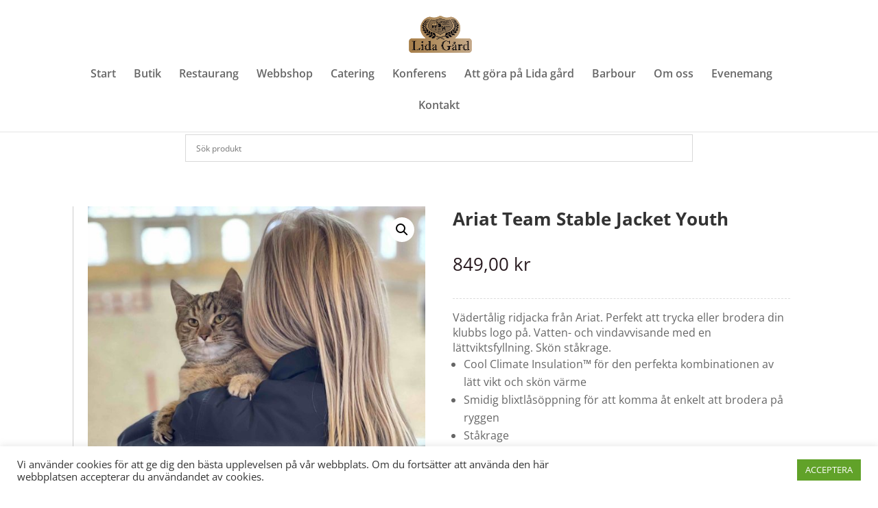

--- FILE ---
content_type: text/html; charset=UTF-8
request_url: https://lidagardflen.se/butik/ariat-team-stable-jacket-youth/
body_size: 24954
content:
<!DOCTYPE html>
<html lang="sv-SE">
<head>
	<meta charset="UTF-8" />
<meta http-equiv="X-UA-Compatible" content="IE=edge">
	<link rel="pingback" href="https://lidagardflen.se/xmlrpc.php" />

	<script type="text/javascript">
		document.documentElement.className = 'js';
	</script>
	
	<script src="https://ajax.googleapis.com/ajax/libs/jquery/1.12.4/jquery.min.js"></script>
	<script src="/wp-content/themes/Divi-child/main.js"></script>

	<link rel="preconnect" href="https://fonts.gstatic.com" crossorigin /><style id="et-divi-open-sans-inline-css">/* Original: https://fonts.googleapis.com/css?family=Open+Sans:300italic,400italic,600italic,700italic,800italic,400,300,600,700,800&#038;subset=latin,latin-ext&#038;display=swap *//* User Agent: Mozilla/5.0 (Unknown; Linux x86_64) AppleWebKit/538.1 (KHTML, like Gecko) Safari/538.1 Daum/4.1 */@font-face {font-family: 'Open Sans';font-style: italic;font-weight: 300;font-stretch: normal;font-display: swap;src: url(https://fonts.gstatic.com/s/opensans/v44/memQYaGs126MiZpBA-UFUIcVXSCEkx2cmqvXlWq8tWZ0Pw86hd0Rk5hkWV4exQ.ttf) format('truetype');}@font-face {font-family: 'Open Sans';font-style: italic;font-weight: 400;font-stretch: normal;font-display: swap;src: url(https://fonts.gstatic.com/s/opensans/v44/memQYaGs126MiZpBA-UFUIcVXSCEkx2cmqvXlWq8tWZ0Pw86hd0Rk8ZkWV4exQ.ttf) format('truetype');}@font-face {font-family: 'Open Sans';font-style: italic;font-weight: 600;font-stretch: normal;font-display: swap;src: url(https://fonts.gstatic.com/s/opensans/v44/memQYaGs126MiZpBA-UFUIcVXSCEkx2cmqvXlWq8tWZ0Pw86hd0RkxhjWV4exQ.ttf) format('truetype');}@font-face {font-family: 'Open Sans';font-style: italic;font-weight: 700;font-stretch: normal;font-display: swap;src: url(https://fonts.gstatic.com/s/opensans/v44/memQYaGs126MiZpBA-UFUIcVXSCEkx2cmqvXlWq8tWZ0Pw86hd0RkyFjWV4exQ.ttf) format('truetype');}@font-face {font-family: 'Open Sans';font-style: italic;font-weight: 800;font-stretch: normal;font-display: swap;src: url(https://fonts.gstatic.com/s/opensans/v44/memQYaGs126MiZpBA-UFUIcVXSCEkx2cmqvXlWq8tWZ0Pw86hd0Rk0ZjWV4exQ.ttf) format('truetype');}@font-face {font-family: 'Open Sans';font-style: normal;font-weight: 300;font-stretch: normal;font-display: swap;src: url(https://fonts.gstatic.com/s/opensans/v44/memSYaGs126MiZpBA-UvWbX2vVnXBbObj2OVZyOOSr4dVJWUgsiH0B4uaVc.ttf) format('truetype');}@font-face {font-family: 'Open Sans';font-style: normal;font-weight: 400;font-stretch: normal;font-display: swap;src: url(https://fonts.gstatic.com/s/opensans/v44/memSYaGs126MiZpBA-UvWbX2vVnXBbObj2OVZyOOSr4dVJWUgsjZ0B4uaVc.ttf) format('truetype');}@font-face {font-family: 'Open Sans';font-style: normal;font-weight: 600;font-stretch: normal;font-display: swap;src: url(https://fonts.gstatic.com/s/opensans/v44/memSYaGs126MiZpBA-UvWbX2vVnXBbObj2OVZyOOSr4dVJWUgsgH1x4uaVc.ttf) format('truetype');}@font-face {font-family: 'Open Sans';font-style: normal;font-weight: 700;font-stretch: normal;font-display: swap;src: url(https://fonts.gstatic.com/s/opensans/v44/memSYaGs126MiZpBA-UvWbX2vVnXBbObj2OVZyOOSr4dVJWUgsg-1x4uaVc.ttf) format('truetype');}@font-face {font-family: 'Open Sans';font-style: normal;font-weight: 800;font-stretch: normal;font-display: swap;src: url(https://fonts.gstatic.com/s/opensans/v44/memSYaGs126MiZpBA-UvWbX2vVnXBbObj2OVZyOOSr4dVJWUgshZ1x4uaVc.ttf) format('truetype');}/* User Agent: Mozilla/5.0 (Windows NT 6.1; WOW64; rv:27.0) Gecko/20100101 Firefox/27.0 */@font-face {font-family: 'Open Sans';font-style: italic;font-weight: 300;font-stretch: normal;font-display: swap;src: url(https://fonts.gstatic.com/l/font?kit=memQYaGs126MiZpBA-UFUIcVXSCEkx2cmqvXlWq8tWZ0Pw86hd0Rk5hkWV4exg&skey=743457fe2cc29280&v=v44) format('woff');}@font-face {font-family: 'Open Sans';font-style: italic;font-weight: 400;font-stretch: normal;font-display: swap;src: url(https://fonts.gstatic.com/l/font?kit=memQYaGs126MiZpBA-UFUIcVXSCEkx2cmqvXlWq8tWZ0Pw86hd0Rk8ZkWV4exg&skey=743457fe2cc29280&v=v44) format('woff');}@font-face {font-family: 'Open Sans';font-style: italic;font-weight: 600;font-stretch: normal;font-display: swap;src: url(https://fonts.gstatic.com/l/font?kit=memQYaGs126MiZpBA-UFUIcVXSCEkx2cmqvXlWq8tWZ0Pw86hd0RkxhjWV4exg&skey=743457fe2cc29280&v=v44) format('woff');}@font-face {font-family: 'Open Sans';font-style: italic;font-weight: 700;font-stretch: normal;font-display: swap;src: url(https://fonts.gstatic.com/l/font?kit=memQYaGs126MiZpBA-UFUIcVXSCEkx2cmqvXlWq8tWZ0Pw86hd0RkyFjWV4exg&skey=743457fe2cc29280&v=v44) format('woff');}@font-face {font-family: 'Open Sans';font-style: italic;font-weight: 800;font-stretch: normal;font-display: swap;src: url(https://fonts.gstatic.com/l/font?kit=memQYaGs126MiZpBA-UFUIcVXSCEkx2cmqvXlWq8tWZ0Pw86hd0Rk0ZjWV4exg&skey=743457fe2cc29280&v=v44) format('woff');}@font-face {font-family: 'Open Sans';font-style: normal;font-weight: 300;font-stretch: normal;font-display: swap;src: url(https://fonts.gstatic.com/l/font?kit=memSYaGs126MiZpBA-UvWbX2vVnXBbObj2OVZyOOSr4dVJWUgsiH0B4uaVQ&skey=62c1cbfccc78b4b2&v=v44) format('woff');}@font-face {font-family: 'Open Sans';font-style: normal;font-weight: 400;font-stretch: normal;font-display: swap;src: url(https://fonts.gstatic.com/l/font?kit=memSYaGs126MiZpBA-UvWbX2vVnXBbObj2OVZyOOSr4dVJWUgsjZ0B4uaVQ&skey=62c1cbfccc78b4b2&v=v44) format('woff');}@font-face {font-family: 'Open Sans';font-style: normal;font-weight: 600;font-stretch: normal;font-display: swap;src: url(https://fonts.gstatic.com/l/font?kit=memSYaGs126MiZpBA-UvWbX2vVnXBbObj2OVZyOOSr4dVJWUgsgH1x4uaVQ&skey=62c1cbfccc78b4b2&v=v44) format('woff');}@font-face {font-family: 'Open Sans';font-style: normal;font-weight: 700;font-stretch: normal;font-display: swap;src: url(https://fonts.gstatic.com/l/font?kit=memSYaGs126MiZpBA-UvWbX2vVnXBbObj2OVZyOOSr4dVJWUgsg-1x4uaVQ&skey=62c1cbfccc78b4b2&v=v44) format('woff');}@font-face {font-family: 'Open Sans';font-style: normal;font-weight: 800;font-stretch: normal;font-display: swap;src: url(https://fonts.gstatic.com/l/font?kit=memSYaGs126MiZpBA-UvWbX2vVnXBbObj2OVZyOOSr4dVJWUgshZ1x4uaVQ&skey=62c1cbfccc78b4b2&v=v44) format('woff');}/* User Agent: Mozilla/5.0 (Windows NT 6.3; rv:39.0) Gecko/20100101 Firefox/39.0 */@font-face {font-family: 'Open Sans';font-style: italic;font-weight: 300;font-stretch: normal;font-display: swap;src: url(https://fonts.gstatic.com/s/opensans/v44/memQYaGs126MiZpBA-UFUIcVXSCEkx2cmqvXlWq8tWZ0Pw86hd0Rk5hkWV4ewA.woff2) format('woff2');}@font-face {font-family: 'Open Sans';font-style: italic;font-weight: 400;font-stretch: normal;font-display: swap;src: url(https://fonts.gstatic.com/s/opensans/v44/memQYaGs126MiZpBA-UFUIcVXSCEkx2cmqvXlWq8tWZ0Pw86hd0Rk8ZkWV4ewA.woff2) format('woff2');}@font-face {font-family: 'Open Sans';font-style: italic;font-weight: 600;font-stretch: normal;font-display: swap;src: url(https://fonts.gstatic.com/s/opensans/v44/memQYaGs126MiZpBA-UFUIcVXSCEkx2cmqvXlWq8tWZ0Pw86hd0RkxhjWV4ewA.woff2) format('woff2');}@font-face {font-family: 'Open Sans';font-style: italic;font-weight: 700;font-stretch: normal;font-display: swap;src: url(https://fonts.gstatic.com/s/opensans/v44/memQYaGs126MiZpBA-UFUIcVXSCEkx2cmqvXlWq8tWZ0Pw86hd0RkyFjWV4ewA.woff2) format('woff2');}@font-face {font-family: 'Open Sans';font-style: italic;font-weight: 800;font-stretch: normal;font-display: swap;src: url(https://fonts.gstatic.com/s/opensans/v44/memQYaGs126MiZpBA-UFUIcVXSCEkx2cmqvXlWq8tWZ0Pw86hd0Rk0ZjWV4ewA.woff2) format('woff2');}@font-face {font-family: 'Open Sans';font-style: normal;font-weight: 300;font-stretch: normal;font-display: swap;src: url(https://fonts.gstatic.com/s/opensans/v44/memSYaGs126MiZpBA-UvWbX2vVnXBbObj2OVZyOOSr4dVJWUgsiH0B4uaVI.woff2) format('woff2');}@font-face {font-family: 'Open Sans';font-style: normal;font-weight: 400;font-stretch: normal;font-display: swap;src: url(https://fonts.gstatic.com/s/opensans/v44/memSYaGs126MiZpBA-UvWbX2vVnXBbObj2OVZyOOSr4dVJWUgsjZ0B4uaVI.woff2) format('woff2');}@font-face {font-family: 'Open Sans';font-style: normal;font-weight: 600;font-stretch: normal;font-display: swap;src: url(https://fonts.gstatic.com/s/opensans/v44/memSYaGs126MiZpBA-UvWbX2vVnXBbObj2OVZyOOSr4dVJWUgsgH1x4uaVI.woff2) format('woff2');}@font-face {font-family: 'Open Sans';font-style: normal;font-weight: 700;font-stretch: normal;font-display: swap;src: url(https://fonts.gstatic.com/s/opensans/v44/memSYaGs126MiZpBA-UvWbX2vVnXBbObj2OVZyOOSr4dVJWUgsg-1x4uaVI.woff2) format('woff2');}@font-face {font-family: 'Open Sans';font-style: normal;font-weight: 800;font-stretch: normal;font-display: swap;src: url(https://fonts.gstatic.com/s/opensans/v44/memSYaGs126MiZpBA-UvWbX2vVnXBbObj2OVZyOOSr4dVJWUgshZ1x4uaVI.woff2) format('woff2');}</style><style id="et-builder-googlefonts-cached-inline">/* Original: https://fonts.googleapis.com/css?family=Montserrat:100,200,300,regular,500,600,700,800,900,100italic,200italic,300italic,italic,500italic,600italic,700italic,800italic,900italic&#038;subset=latin,latin-ext&#038;display=swap *//* User Agent: Mozilla/5.0 (Unknown; Linux x86_64) AppleWebKit/538.1 (KHTML, like Gecko) Safari/538.1 Daum/4.1 */@font-face {font-family: 'Montserrat';font-style: italic;font-weight: 100;font-display: swap;src: url(https://fonts.gstatic.com/s/montserrat/v31/JTUFjIg1_i6t8kCHKm459Wx7xQYXK0vOoz6jq6R8WXZ0ow.ttf) format('truetype');}@font-face {font-family: 'Montserrat';font-style: italic;font-weight: 200;font-display: swap;src: url(https://fonts.gstatic.com/s/montserrat/v31/JTUFjIg1_i6t8kCHKm459Wx7xQYXK0vOoz6jqyR9WXZ0ow.ttf) format('truetype');}@font-face {font-family: 'Montserrat';font-style: italic;font-weight: 300;font-display: swap;src: url(https://fonts.gstatic.com/s/montserrat/v31/JTUFjIg1_i6t8kCHKm459Wx7xQYXK0vOoz6jq_p9WXZ0ow.ttf) format('truetype');}@font-face {font-family: 'Montserrat';font-style: italic;font-weight: 400;font-display: swap;src: url(https://fonts.gstatic.com/s/montserrat/v31/JTUFjIg1_i6t8kCHKm459Wx7xQYXK0vOoz6jq6R9WXZ0ow.ttf) format('truetype');}@font-face {font-family: 'Montserrat';font-style: italic;font-weight: 500;font-display: swap;src: url(https://fonts.gstatic.com/s/montserrat/v31/JTUFjIg1_i6t8kCHKm459Wx7xQYXK0vOoz6jq5Z9WXZ0ow.ttf) format('truetype');}@font-face {font-family: 'Montserrat';font-style: italic;font-weight: 600;font-display: swap;src: url(https://fonts.gstatic.com/s/montserrat/v31/JTUFjIg1_i6t8kCHKm459Wx7xQYXK0vOoz6jq3p6WXZ0ow.ttf) format('truetype');}@font-face {font-family: 'Montserrat';font-style: italic;font-weight: 700;font-display: swap;src: url(https://fonts.gstatic.com/s/montserrat/v31/JTUFjIg1_i6t8kCHKm459Wx7xQYXK0vOoz6jq0N6WXZ0ow.ttf) format('truetype');}@font-face {font-family: 'Montserrat';font-style: italic;font-weight: 800;font-display: swap;src: url(https://fonts.gstatic.com/s/montserrat/v31/JTUFjIg1_i6t8kCHKm459Wx7xQYXK0vOoz6jqyR6WXZ0ow.ttf) format('truetype');}@font-face {font-family: 'Montserrat';font-style: italic;font-weight: 900;font-display: swap;src: url(https://fonts.gstatic.com/s/montserrat/v31/JTUFjIg1_i6t8kCHKm459Wx7xQYXK0vOoz6jqw16WXZ0ow.ttf) format('truetype');}@font-face {font-family: 'Montserrat';font-style: normal;font-weight: 100;font-display: swap;src: url(https://fonts.gstatic.com/s/montserrat/v31/JTUHjIg1_i6t8kCHKm4532VJOt5-QNFgpCtr6Xw3aX8.ttf) format('truetype');}@font-face {font-family: 'Montserrat';font-style: normal;font-weight: 200;font-display: swap;src: url(https://fonts.gstatic.com/s/montserrat/v31/JTUHjIg1_i6t8kCHKm4532VJOt5-QNFgpCvr6Hw3aX8.ttf) format('truetype');}@font-face {font-family: 'Montserrat';font-style: normal;font-weight: 300;font-display: swap;src: url(https://fonts.gstatic.com/s/montserrat/v31/JTUHjIg1_i6t8kCHKm4532VJOt5-QNFgpCs16Hw3aX8.ttf) format('truetype');}@font-face {font-family: 'Montserrat';font-style: normal;font-weight: 400;font-display: swap;src: url(https://fonts.gstatic.com/s/montserrat/v31/JTUHjIg1_i6t8kCHKm4532VJOt5-QNFgpCtr6Hw3aX8.ttf) format('truetype');}@font-face {font-family: 'Montserrat';font-style: normal;font-weight: 500;font-display: swap;src: url(https://fonts.gstatic.com/s/montserrat/v31/JTUHjIg1_i6t8kCHKm4532VJOt5-QNFgpCtZ6Hw3aX8.ttf) format('truetype');}@font-face {font-family: 'Montserrat';font-style: normal;font-weight: 600;font-display: swap;src: url(https://fonts.gstatic.com/s/montserrat/v31/JTUHjIg1_i6t8kCHKm4532VJOt5-QNFgpCu173w3aX8.ttf) format('truetype');}@font-face {font-family: 'Montserrat';font-style: normal;font-weight: 700;font-display: swap;src: url(https://fonts.gstatic.com/s/montserrat/v31/JTUHjIg1_i6t8kCHKm4532VJOt5-QNFgpCuM73w3aX8.ttf) format('truetype');}@font-face {font-family: 'Montserrat';font-style: normal;font-weight: 800;font-display: swap;src: url(https://fonts.gstatic.com/s/montserrat/v31/JTUHjIg1_i6t8kCHKm4532VJOt5-QNFgpCvr73w3aX8.ttf) format('truetype');}@font-face {font-family: 'Montserrat';font-style: normal;font-weight: 900;font-display: swap;src: url(https://fonts.gstatic.com/s/montserrat/v31/JTUHjIg1_i6t8kCHKm4532VJOt5-QNFgpCvC73w3aX8.ttf) format('truetype');}/* User Agent: Mozilla/5.0 (Windows NT 6.1; WOW64; rv:27.0) Gecko/20100101 Firefox/27.0 */@font-face {font-family: 'Montserrat';font-style: italic;font-weight: 100;font-display: swap;src: url(https://fonts.gstatic.com/l/font?kit=JTUFjIg1_i6t8kCHKm459Wx7xQYXK0vOoz6jq6R8WXZ0oA&skey=2d3c1187d5eede0f&v=v31) format('woff');}@font-face {font-family: 'Montserrat';font-style: italic;font-weight: 200;font-display: swap;src: url(https://fonts.gstatic.com/l/font?kit=JTUFjIg1_i6t8kCHKm459Wx7xQYXK0vOoz6jqyR9WXZ0oA&skey=2d3c1187d5eede0f&v=v31) format('woff');}@font-face {font-family: 'Montserrat';font-style: italic;font-weight: 300;font-display: swap;src: url(https://fonts.gstatic.com/l/font?kit=JTUFjIg1_i6t8kCHKm459Wx7xQYXK0vOoz6jq_p9WXZ0oA&skey=2d3c1187d5eede0f&v=v31) format('woff');}@font-face {font-family: 'Montserrat';font-style: italic;font-weight: 400;font-display: swap;src: url(https://fonts.gstatic.com/l/font?kit=JTUFjIg1_i6t8kCHKm459Wx7xQYXK0vOoz6jq6R9WXZ0oA&skey=2d3c1187d5eede0f&v=v31) format('woff');}@font-face {font-family: 'Montserrat';font-style: italic;font-weight: 500;font-display: swap;src: url(https://fonts.gstatic.com/l/font?kit=JTUFjIg1_i6t8kCHKm459Wx7xQYXK0vOoz6jq5Z9WXZ0oA&skey=2d3c1187d5eede0f&v=v31) format('woff');}@font-face {font-family: 'Montserrat';font-style: italic;font-weight: 600;font-display: swap;src: url(https://fonts.gstatic.com/l/font?kit=JTUFjIg1_i6t8kCHKm459Wx7xQYXK0vOoz6jq3p6WXZ0oA&skey=2d3c1187d5eede0f&v=v31) format('woff');}@font-face {font-family: 'Montserrat';font-style: italic;font-weight: 700;font-display: swap;src: url(https://fonts.gstatic.com/l/font?kit=JTUFjIg1_i6t8kCHKm459Wx7xQYXK0vOoz6jq0N6WXZ0oA&skey=2d3c1187d5eede0f&v=v31) format('woff');}@font-face {font-family: 'Montserrat';font-style: italic;font-weight: 800;font-display: swap;src: url(https://fonts.gstatic.com/l/font?kit=JTUFjIg1_i6t8kCHKm459Wx7xQYXK0vOoz6jqyR6WXZ0oA&skey=2d3c1187d5eede0f&v=v31) format('woff');}@font-face {font-family: 'Montserrat';font-style: italic;font-weight: 900;font-display: swap;src: url(https://fonts.gstatic.com/l/font?kit=JTUFjIg1_i6t8kCHKm459Wx7xQYXK0vOoz6jqw16WXZ0oA&skey=2d3c1187d5eede0f&v=v31) format('woff');}@font-face {font-family: 'Montserrat';font-style: normal;font-weight: 100;font-display: swap;src: url(https://fonts.gstatic.com/l/font?kit=JTUHjIg1_i6t8kCHKm4532VJOt5-QNFgpCtr6Xw3aXw&skey=7bc19f711c0de8f&v=v31) format('woff');}@font-face {font-family: 'Montserrat';font-style: normal;font-weight: 200;font-display: swap;src: url(https://fonts.gstatic.com/l/font?kit=JTUHjIg1_i6t8kCHKm4532VJOt5-QNFgpCvr6Hw3aXw&skey=7bc19f711c0de8f&v=v31) format('woff');}@font-face {font-family: 'Montserrat';font-style: normal;font-weight: 300;font-display: swap;src: url(https://fonts.gstatic.com/l/font?kit=JTUHjIg1_i6t8kCHKm4532VJOt5-QNFgpCs16Hw3aXw&skey=7bc19f711c0de8f&v=v31) format('woff');}@font-face {font-family: 'Montserrat';font-style: normal;font-weight: 400;font-display: swap;src: url(https://fonts.gstatic.com/l/font?kit=JTUHjIg1_i6t8kCHKm4532VJOt5-QNFgpCtr6Hw3aXw&skey=7bc19f711c0de8f&v=v31) format('woff');}@font-face {font-family: 'Montserrat';font-style: normal;font-weight: 500;font-display: swap;src: url(https://fonts.gstatic.com/l/font?kit=JTUHjIg1_i6t8kCHKm4532VJOt5-QNFgpCtZ6Hw3aXw&skey=7bc19f711c0de8f&v=v31) format('woff');}@font-face {font-family: 'Montserrat';font-style: normal;font-weight: 600;font-display: swap;src: url(https://fonts.gstatic.com/l/font?kit=JTUHjIg1_i6t8kCHKm4532VJOt5-QNFgpCu173w3aXw&skey=7bc19f711c0de8f&v=v31) format('woff');}@font-face {font-family: 'Montserrat';font-style: normal;font-weight: 700;font-display: swap;src: url(https://fonts.gstatic.com/l/font?kit=JTUHjIg1_i6t8kCHKm4532VJOt5-QNFgpCuM73w3aXw&skey=7bc19f711c0de8f&v=v31) format('woff');}@font-face {font-family: 'Montserrat';font-style: normal;font-weight: 800;font-display: swap;src: url(https://fonts.gstatic.com/l/font?kit=JTUHjIg1_i6t8kCHKm4532VJOt5-QNFgpCvr73w3aXw&skey=7bc19f711c0de8f&v=v31) format('woff');}@font-face {font-family: 'Montserrat';font-style: normal;font-weight: 900;font-display: swap;src: url(https://fonts.gstatic.com/l/font?kit=JTUHjIg1_i6t8kCHKm4532VJOt5-QNFgpCvC73w3aXw&skey=7bc19f711c0de8f&v=v31) format('woff');}/* User Agent: Mozilla/5.0 (Windows NT 6.3; rv:39.0) Gecko/20100101 Firefox/39.0 */@font-face {font-family: 'Montserrat';font-style: italic;font-weight: 100;font-display: swap;src: url(https://fonts.gstatic.com/s/montserrat/v31/JTUFjIg1_i6t8kCHKm459Wx7xQYXK0vOoz6jq6R8WXZ0pg.woff2) format('woff2');}@font-face {font-family: 'Montserrat';font-style: italic;font-weight: 200;font-display: swap;src: url(https://fonts.gstatic.com/s/montserrat/v31/JTUFjIg1_i6t8kCHKm459Wx7xQYXK0vOoz6jqyR9WXZ0pg.woff2) format('woff2');}@font-face {font-family: 'Montserrat';font-style: italic;font-weight: 300;font-display: swap;src: url(https://fonts.gstatic.com/s/montserrat/v31/JTUFjIg1_i6t8kCHKm459Wx7xQYXK0vOoz6jq_p9WXZ0pg.woff2) format('woff2');}@font-face {font-family: 'Montserrat';font-style: italic;font-weight: 400;font-display: swap;src: url(https://fonts.gstatic.com/s/montserrat/v31/JTUFjIg1_i6t8kCHKm459Wx7xQYXK0vOoz6jq6R9WXZ0pg.woff2) format('woff2');}@font-face {font-family: 'Montserrat';font-style: italic;font-weight: 500;font-display: swap;src: url(https://fonts.gstatic.com/s/montserrat/v31/JTUFjIg1_i6t8kCHKm459Wx7xQYXK0vOoz6jq5Z9WXZ0pg.woff2) format('woff2');}@font-face {font-family: 'Montserrat';font-style: italic;font-weight: 600;font-display: swap;src: url(https://fonts.gstatic.com/s/montserrat/v31/JTUFjIg1_i6t8kCHKm459Wx7xQYXK0vOoz6jq3p6WXZ0pg.woff2) format('woff2');}@font-face {font-family: 'Montserrat';font-style: italic;font-weight: 700;font-display: swap;src: url(https://fonts.gstatic.com/s/montserrat/v31/JTUFjIg1_i6t8kCHKm459Wx7xQYXK0vOoz6jq0N6WXZ0pg.woff2) format('woff2');}@font-face {font-family: 'Montserrat';font-style: italic;font-weight: 800;font-display: swap;src: url(https://fonts.gstatic.com/s/montserrat/v31/JTUFjIg1_i6t8kCHKm459Wx7xQYXK0vOoz6jqyR6WXZ0pg.woff2) format('woff2');}@font-face {font-family: 'Montserrat';font-style: italic;font-weight: 900;font-display: swap;src: url(https://fonts.gstatic.com/s/montserrat/v31/JTUFjIg1_i6t8kCHKm459Wx7xQYXK0vOoz6jqw16WXZ0pg.woff2) format('woff2');}@font-face {font-family: 'Montserrat';font-style: normal;font-weight: 100;font-display: swap;src: url(https://fonts.gstatic.com/s/montserrat/v31/JTUHjIg1_i6t8kCHKm4532VJOt5-QNFgpCtr6Xw3aXo.woff2) format('woff2');}@font-face {font-family: 'Montserrat';font-style: normal;font-weight: 200;font-display: swap;src: url(https://fonts.gstatic.com/s/montserrat/v31/JTUHjIg1_i6t8kCHKm4532VJOt5-QNFgpCvr6Hw3aXo.woff2) format('woff2');}@font-face {font-family: 'Montserrat';font-style: normal;font-weight: 300;font-display: swap;src: url(https://fonts.gstatic.com/s/montserrat/v31/JTUHjIg1_i6t8kCHKm4532VJOt5-QNFgpCs16Hw3aXo.woff2) format('woff2');}@font-face {font-family: 'Montserrat';font-style: normal;font-weight: 400;font-display: swap;src: url(https://fonts.gstatic.com/s/montserrat/v31/JTUHjIg1_i6t8kCHKm4532VJOt5-QNFgpCtr6Hw3aXo.woff2) format('woff2');}@font-face {font-family: 'Montserrat';font-style: normal;font-weight: 500;font-display: swap;src: url(https://fonts.gstatic.com/s/montserrat/v31/JTUHjIg1_i6t8kCHKm4532VJOt5-QNFgpCtZ6Hw3aXo.woff2) format('woff2');}@font-face {font-family: 'Montserrat';font-style: normal;font-weight: 600;font-display: swap;src: url(https://fonts.gstatic.com/s/montserrat/v31/JTUHjIg1_i6t8kCHKm4532VJOt5-QNFgpCu173w3aXo.woff2) format('woff2');}@font-face {font-family: 'Montserrat';font-style: normal;font-weight: 700;font-display: swap;src: url(https://fonts.gstatic.com/s/montserrat/v31/JTUHjIg1_i6t8kCHKm4532VJOt5-QNFgpCuM73w3aXo.woff2) format('woff2');}@font-face {font-family: 'Montserrat';font-style: normal;font-weight: 800;font-display: swap;src: url(https://fonts.gstatic.com/s/montserrat/v31/JTUHjIg1_i6t8kCHKm4532VJOt5-QNFgpCvr73w3aXo.woff2) format('woff2');}@font-face {font-family: 'Montserrat';font-style: normal;font-weight: 900;font-display: swap;src: url(https://fonts.gstatic.com/s/montserrat/v31/JTUHjIg1_i6t8kCHKm4532VJOt5-QNFgpCvC73w3aXo.woff2) format('woff2');}</style><meta name='robots' content='index, follow, max-image-preview:large, max-snippet:-1, max-video-preview:-1' />
<script type="text/javascript">
			let jqueryParams=[],jQuery=function(r){return jqueryParams=[...jqueryParams,r],jQuery},$=function(r){return jqueryParams=[...jqueryParams,r],$};window.jQuery=jQuery,window.$=jQuery;let customHeadScripts=!1;jQuery.fn=jQuery.prototype={},$.fn=jQuery.prototype={},jQuery.noConflict=function(r){if(window.jQuery)return jQuery=window.jQuery,$=window.jQuery,customHeadScripts=!0,jQuery.noConflict},jQuery.ready=function(r){jqueryParams=[...jqueryParams,r]},$.ready=function(r){jqueryParams=[...jqueryParams,r]},jQuery.load=function(r){jqueryParams=[...jqueryParams,r]},$.load=function(r){jqueryParams=[...jqueryParams,r]},jQuery.fn.ready=function(r){jqueryParams=[...jqueryParams,r]},$.fn.ready=function(r){jqueryParams=[...jqueryParams,r]};</script>
	<!-- This site is optimized with the Yoast SEO plugin v26.6 - https://yoast.com/wordpress/plugins/seo/ -->
	<title>Ariat Team Stable Jacket Youth | Kvalité Häst &amp; Hund</title>
	<link rel="canonical" href="https://lidagardflen.se/butik/ariat-team-stable-jacket-youth/" />
	<meta property="og:locale" content="sv_SE" />
	<meta property="og:type" content="article" />
	<meta property="og:title" content="Ariat Team Stable Jacket Youth | Kvalité Häst &amp; Hund" />
	<meta property="og:description" content="Vädertålig ridjacka från Ariat. Perfekt att trycka eller brodera din klubbs logo på. Vatten- och vindavvisande med en lättviktsfyllning. Skön ståkrage.         Cool Climate Insulation™ för den perfekta kombinationen av lätt vikt och skön värme  Smidig blixtlåsöppning för att komma åt enkelt att brodera på ryggen  Ståkrage  Broderad Ariat-logo på höger ärm  Blockerar vind och skyddar från regn          ARIAT YOUTH STORLEKSTABELL:   XS – 122 cl – 7år  S – 128 cl – 8 år  M – 140 cl – 10 år  L – 152 cl – 12 år  XL – 164 cl – 14 år  XXL – 176 cl – 16 år  Finns inte din storlek i lager? Ring oss så tar vi hem den till dig! 0157–12005" />
	<meta property="og:url" content="https://lidagardflen.se/butik/ariat-team-stable-jacket-youth/" />
	<meta property="og:site_name" content="Kvalité Häst &amp; Hund" />
	<meta property="article:publisher" content="https://www.facebook.com/kvalite.hastochhund" />
	<meta property="article:modified_time" content="2025-11-14T16:34:12+00:00" />
	<meta property="og:image" content="https://lidagardflen.se/wp-content/uploads/2022/11/ariat-team-stable-jacket-youth5-scaled.jpg" />
	<meta property="og:image:width" content="1920" />
	<meta property="og:image:height" content="2560" />
	<meta property="og:image:type" content="image/jpeg" />
	<meta name="twitter:card" content="summary_large_image" />
	<meta name="twitter:label1" content="Beräknad lästid" />
	<meta name="twitter:data1" content="1 minut" />
	<script type="application/ld+json" class="yoast-schema-graph">{"@context":"https://schema.org","@graph":[{"@type":"WebPage","@id":"https://lidagardflen.se/butik/ariat-team-stable-jacket-youth/","url":"https://lidagardflen.se/butik/ariat-team-stable-jacket-youth/","name":"Ariat Team Stable Jacket Youth | Kvalité Häst &amp; Hund","isPartOf":{"@id":"https://lidagardflen.se/#website"},"primaryImageOfPage":{"@id":"https://lidagardflen.se/butik/ariat-team-stable-jacket-youth/#primaryimage"},"image":{"@id":"https://lidagardflen.se/butik/ariat-team-stable-jacket-youth/#primaryimage"},"thumbnailUrl":"https://lidagardflen.se/wp-content/uploads/2022/11/ariat-team-stable-jacket-youth5-scaled.jpg","datePublished":"2022-11-13T12:22:56+00:00","dateModified":"2025-11-14T16:34:12+00:00","breadcrumb":{"@id":"https://lidagardflen.se/butik/ariat-team-stable-jacket-youth/#breadcrumb"},"inLanguage":"sv-SE","potentialAction":[{"@type":"ReadAction","target":["https://lidagardflen.se/butik/ariat-team-stable-jacket-youth/"]}]},{"@type":"ImageObject","inLanguage":"sv-SE","@id":"https://lidagardflen.se/butik/ariat-team-stable-jacket-youth/#primaryimage","url":"https://lidagardflen.se/wp-content/uploads/2022/11/ariat-team-stable-jacket-youth5-scaled.jpg","contentUrl":"https://lidagardflen.se/wp-content/uploads/2022/11/ariat-team-stable-jacket-youth5-scaled.jpg","width":1920,"height":2560},{"@type":"BreadcrumbList","@id":"https://lidagardflen.se/butik/ariat-team-stable-jacket-youth/#breadcrumb","itemListElement":[{"@type":"ListItem","position":1,"name":"Hem","item":"https://lidagardflen.se/"},{"@type":"ListItem","position":2,"name":"Produkter","item":"https://lidagardflen.se/produkter/"},{"@type":"ListItem","position":3,"name":"Ariat Team Stable Jacket Youth"}]},{"@type":"WebSite","@id":"https://lidagardflen.se/#website","url":"https://lidagardflen.se/","name":"Kvalité Häst &amp; Hund","description":"Restaurang &amp; Café Lida Gård","publisher":{"@id":"https://lidagardflen.se/#organization"},"potentialAction":[{"@type":"SearchAction","target":{"@type":"EntryPoint","urlTemplate":"https://lidagardflen.se/?s={search_term_string}"},"query-input":{"@type":"PropertyValueSpecification","valueRequired":true,"valueName":"search_term_string"}}],"inLanguage":"sv-SE"},{"@type":"Organization","@id":"https://lidagardflen.se/#organization","name":"Lida Gård Flen","url":"https://lidagardflen.se/","logo":{"@type":"ImageObject","inLanguage":"sv-SE","@id":"https://lidagardflen.se/#/schema/logo/image/","url":"https://lidagardflen.se/wp-content/uploads/2018/08/lidagard-1.png","contentUrl":"https://lidagardflen.se/wp-content/uploads/2018/08/lidagard-1.png","width":700,"height":408,"caption":"Lida Gård Flen"},"image":{"@id":"https://lidagardflen.se/#/schema/logo/image/"},"sameAs":["https://www.facebook.com/kvalite.hastochhund","https://www.instagram.com/lidagardflen/","https://www.youtube.com/channel/UCu6xqaEafophnPIkqmO6XDA"]}]}</script>
	<!-- / Yoast SEO plugin. -->


<link rel='dns-prefetch' href='//www.googletagmanager.com' />
<link rel="alternate" type="application/rss+xml" title="Kvalité Häst &amp; Hund &raquo; Webbflöde" href="https://lidagardflen.se/feed/" />
<link rel="alternate" type="application/rss+xml" title="Kvalité Häst &amp; Hund &raquo; Kommentarsflöde" href="https://lidagardflen.se/comments/feed/" />
		<style>
			.lazyload,
			.lazyloading {
				max-width: 100%;
			}
		</style>
				<!-- This site uses the Google Analytics by MonsterInsights plugin v9.11.1 - Using Analytics tracking - https://www.monsterinsights.com/ -->
							<script src="//www.googletagmanager.com/gtag/js?id=G-F7D7RXN331"  data-cfasync="false" data-wpfc-render="false" type="text/javascript" async></script>
			<script data-cfasync="false" data-wpfc-render="false" type="text/javascript">
				var mi_version = '9.11.1';
				var mi_track_user = true;
				var mi_no_track_reason = '';
								var MonsterInsightsDefaultLocations = {"page_location":"https:\/\/lidagardflen.se\/butik\/ariat-team-stable-jacket-youth\/"};
								if ( typeof MonsterInsightsPrivacyGuardFilter === 'function' ) {
					var MonsterInsightsLocations = (typeof MonsterInsightsExcludeQuery === 'object') ? MonsterInsightsPrivacyGuardFilter( MonsterInsightsExcludeQuery ) : MonsterInsightsPrivacyGuardFilter( MonsterInsightsDefaultLocations );
				} else {
					var MonsterInsightsLocations = (typeof MonsterInsightsExcludeQuery === 'object') ? MonsterInsightsExcludeQuery : MonsterInsightsDefaultLocations;
				}

								var disableStrs = [
										'ga-disable-G-F7D7RXN331',
									];

				/* Function to detect opted out users */
				function __gtagTrackerIsOptedOut() {
					for (var index = 0; index < disableStrs.length; index++) {
						if (document.cookie.indexOf(disableStrs[index] + '=true') > -1) {
							return true;
						}
					}

					return false;
				}

				/* Disable tracking if the opt-out cookie exists. */
				if (__gtagTrackerIsOptedOut()) {
					for (var index = 0; index < disableStrs.length; index++) {
						window[disableStrs[index]] = true;
					}
				}

				/* Opt-out function */
				function __gtagTrackerOptout() {
					for (var index = 0; index < disableStrs.length; index++) {
						document.cookie = disableStrs[index] + '=true; expires=Thu, 31 Dec 2099 23:59:59 UTC; path=/';
						window[disableStrs[index]] = true;
					}
				}

				if ('undefined' === typeof gaOptout) {
					function gaOptout() {
						__gtagTrackerOptout();
					}
				}
								window.dataLayer = window.dataLayer || [];

				window.MonsterInsightsDualTracker = {
					helpers: {},
					trackers: {},
				};
				if (mi_track_user) {
					function __gtagDataLayer() {
						dataLayer.push(arguments);
					}

					function __gtagTracker(type, name, parameters) {
						if (!parameters) {
							parameters = {};
						}

						if (parameters.send_to) {
							__gtagDataLayer.apply(null, arguments);
							return;
						}

						if (type === 'event') {
														parameters.send_to = monsterinsights_frontend.v4_id;
							var hookName = name;
							if (typeof parameters['event_category'] !== 'undefined') {
								hookName = parameters['event_category'] + ':' + name;
							}

							if (typeof MonsterInsightsDualTracker.trackers[hookName] !== 'undefined') {
								MonsterInsightsDualTracker.trackers[hookName](parameters);
							} else {
								__gtagDataLayer('event', name, parameters);
							}
							
						} else {
							__gtagDataLayer.apply(null, arguments);
						}
					}

					__gtagTracker('js', new Date());
					__gtagTracker('set', {
						'developer_id.dZGIzZG': true,
											});
					if ( MonsterInsightsLocations.page_location ) {
						__gtagTracker('set', MonsterInsightsLocations);
					}
										__gtagTracker('config', 'G-F7D7RXN331', {"forceSSL":"true","link_attribution":"true"} );
										window.gtag = __gtagTracker;										(function () {
						/* https://developers.google.com/analytics/devguides/collection/analyticsjs/ */
						/* ga and __gaTracker compatibility shim. */
						var noopfn = function () {
							return null;
						};
						var newtracker = function () {
							return new Tracker();
						};
						var Tracker = function () {
							return null;
						};
						var p = Tracker.prototype;
						p.get = noopfn;
						p.set = noopfn;
						p.send = function () {
							var args = Array.prototype.slice.call(arguments);
							args.unshift('send');
							__gaTracker.apply(null, args);
						};
						var __gaTracker = function () {
							var len = arguments.length;
							if (len === 0) {
								return;
							}
							var f = arguments[len - 1];
							if (typeof f !== 'object' || f === null || typeof f.hitCallback !== 'function') {
								if ('send' === arguments[0]) {
									var hitConverted, hitObject = false, action;
									if ('event' === arguments[1]) {
										if ('undefined' !== typeof arguments[3]) {
											hitObject = {
												'eventAction': arguments[3],
												'eventCategory': arguments[2],
												'eventLabel': arguments[4],
												'value': arguments[5] ? arguments[5] : 1,
											}
										}
									}
									if ('pageview' === arguments[1]) {
										if ('undefined' !== typeof arguments[2]) {
											hitObject = {
												'eventAction': 'page_view',
												'page_path': arguments[2],
											}
										}
									}
									if (typeof arguments[2] === 'object') {
										hitObject = arguments[2];
									}
									if (typeof arguments[5] === 'object') {
										Object.assign(hitObject, arguments[5]);
									}
									if ('undefined' !== typeof arguments[1].hitType) {
										hitObject = arguments[1];
										if ('pageview' === hitObject.hitType) {
											hitObject.eventAction = 'page_view';
										}
									}
									if (hitObject) {
										action = 'timing' === arguments[1].hitType ? 'timing_complete' : hitObject.eventAction;
										hitConverted = mapArgs(hitObject);
										__gtagTracker('event', action, hitConverted);
									}
								}
								return;
							}

							function mapArgs(args) {
								var arg, hit = {};
								var gaMap = {
									'eventCategory': 'event_category',
									'eventAction': 'event_action',
									'eventLabel': 'event_label',
									'eventValue': 'event_value',
									'nonInteraction': 'non_interaction',
									'timingCategory': 'event_category',
									'timingVar': 'name',
									'timingValue': 'value',
									'timingLabel': 'event_label',
									'page': 'page_path',
									'location': 'page_location',
									'title': 'page_title',
									'referrer' : 'page_referrer',
								};
								for (arg in args) {
																		if (!(!args.hasOwnProperty(arg) || !gaMap.hasOwnProperty(arg))) {
										hit[gaMap[arg]] = args[arg];
									} else {
										hit[arg] = args[arg];
									}
								}
								return hit;
							}

							try {
								f.hitCallback();
							} catch (ex) {
							}
						};
						__gaTracker.create = newtracker;
						__gaTracker.getByName = newtracker;
						__gaTracker.getAll = function () {
							return [];
						};
						__gaTracker.remove = noopfn;
						__gaTracker.loaded = true;
						window['__gaTracker'] = __gaTracker;
					})();
									} else {
										console.log("");
					(function () {
						function __gtagTracker() {
							return null;
						}

						window['__gtagTracker'] = __gtagTracker;
						window['gtag'] = __gtagTracker;
					})();
									}
			</script>
							<!-- / Google Analytics by MonsterInsights -->
		<meta content="Divi Child Theme v.3.0.35" name="generator"/><link rel='stylesheet' id='aws-divi-css' href='https://lidagardflen.se/wp-content/plugins/advanced-woo-search-pro/includes/modules/divi/divi.css?ver=3.49' type='text/css' media='all' />
<link rel='stylesheet' id='wp-components-css' href='https://lidagardflen.se/wp-includes/css/dist/components/style.min.css?ver=6.7.4' type='text/css' media='all' />
<link rel='stylesheet' id='wp-preferences-css' href='https://lidagardflen.se/wp-includes/css/dist/preferences/style.min.css?ver=6.7.4' type='text/css' media='all' />
<link rel='stylesheet' id='wp-block-editor-css' href='https://lidagardflen.se/wp-includes/css/dist/block-editor/style.min.css?ver=6.7.4' type='text/css' media='all' />
<link rel='stylesheet' id='popup-maker-block-library-style-css' href='https://lidagardflen.se/wp-content/plugins/popup-maker/dist/packages/block-library-style.css?ver=dbea705cfafe089d65f1' type='text/css' media='all' />
<link rel='stylesheet' id='contact-form-7-css' href='https://lidagardflen.se/wp-content/plugins/contact-form-7/includes/css/styles.css?ver=6.1.4' type='text/css' media='all' />
<link rel='stylesheet' id='cookie-law-info-css' href='https://lidagardflen.se/wp-content/plugins/cookie-law-info/legacy/public/css/cookie-law-info-public.css?ver=3.3.9.1' type='text/css' media='all' />
<link rel='stylesheet' id='cookie-law-info-gdpr-css' href='https://lidagardflen.se/wp-content/plugins/cookie-law-info/legacy/public/css/cookie-law-info-gdpr.css?ver=3.3.9.1' type='text/css' media='all' />
<link rel='stylesheet' id='wc-svea-checkout-part-payment-widget-css' href='https://lidagardflen.se/wp-content/plugins/svea-checkout-for-woocommerce/assets/css/frontend/part-payment/part-payment-module.min.css?ver=3.4.3' type='text/css' media='all' />
<link rel='stylesheet' id='photoswipe-css' href='https://lidagardflen.se/wp-content/plugins/woocommerce/assets/css/photoswipe/photoswipe.min.css?ver=10.3.7' type='text/css' media='all' />
<link rel='stylesheet' id='photoswipe-default-skin-css' href='https://lidagardflen.se/wp-content/plugins/woocommerce/assets/css/photoswipe/default-skin/default-skin.min.css?ver=10.3.7' type='text/css' media='all' />
<link rel='stylesheet' id='woocommerce-layout-css' href='https://lidagardflen.se/wp-content/plugins/woocommerce/assets/css/woocommerce-layout.css?ver=10.3.7' type='text/css' media='all' />
<link rel='stylesheet' id='woocommerce-smallscreen-css' href='https://lidagardflen.se/wp-content/plugins/woocommerce/assets/css/woocommerce-smallscreen.css?ver=10.3.7' type='text/css' media='only screen and (max-width: 768px)' />
<link rel='stylesheet' id='woocommerce-general-css' href='https://lidagardflen.se/wp-content/plugins/woocommerce/assets/css/woocommerce.css?ver=10.3.7' type='text/css' media='all' />
<style id='woocommerce-inline-inline-css' type='text/css'>
.woocommerce form .form-row .required { visibility: visible; }
</style>
<link rel='stylesheet' id='aws-pro-style-css' href='https://lidagardflen.se/wp-content/plugins/advanced-woo-search-pro/assets/css/common.min.css?ver=pro3.49' type='text/css' media='all' />
<link rel='stylesheet' id='wc-price-history-frontend-css' href='https://lidagardflen.se/wp-content/plugins/wc-price-history/assets/css/frontend.css?ver=1.7' type='text/css' media='all' />
<link rel='stylesheet' id='brands-styles-css' href='https://lidagardflen.se/wp-content/plugins/woocommerce/assets/css/brands.css?ver=10.3.7' type='text/css' media='all' />
<link rel='stylesheet' id='divi-style-parent-css' href='https://lidagardflen.se/wp-content/themes/Divi/style-static.min.css?ver=4.27.4' type='text/css' media='all' />
<link rel='stylesheet' id='divi-style-pum-css' href='https://lidagardflen.se/wp-content/themes/Divi-child/style.css?ver=4.27.4' type='text/css' media='all' />
<script type="text/javascript" src="https://lidagardflen.se/wp-content/plugins/google-analytics-for-wordpress/assets/js/frontend-gtag.min.js?ver=9.11.1" id="monsterinsights-frontend-script-js" async="async" data-wp-strategy="async"></script>
<script data-cfasync="false" data-wpfc-render="false" type="text/javascript" id='monsterinsights-frontend-script-js-extra'>/* <![CDATA[ */
var monsterinsights_frontend = {"js_events_tracking":"true","download_extensions":"doc,pdf,ppt,zip,xls,docx,pptx,xlsx","inbound_paths":"[{\"path\":\"\\\/go\\\/\",\"label\":\"affiliate\"},{\"path\":\"\\\/recommend\\\/\",\"label\":\"affiliate\"}]","home_url":"https:\/\/lidagardflen.se","hash_tracking":"false","v4_id":"G-F7D7RXN331"};/* ]]> */
</script>
<script type="text/javascript" src="https://lidagardflen.se/wp-includes/js/jquery/jquery.min.js?ver=3.7.1" id="jquery-core-js"></script>
<script type="text/javascript" src="https://lidagardflen.se/wp-includes/js/jquery/jquery-migrate.min.js?ver=3.4.1" id="jquery-migrate-js"></script>
<script type="text/javascript" id="jquery-js-after">
/* <![CDATA[ */
jqueryParams.length&&$.each(jqueryParams,function(e,r){if("function"==typeof r){var n=String(r);n.replace("$","jQuery");var a=new Function("return "+n)();$(document).ready(a)}});
/* ]]> */
</script>
<script type="text/javascript" id="cookie-law-info-js-extra">
/* <![CDATA[ */
var Cli_Data = {"nn_cookie_ids":[],"cookielist":[],"non_necessary_cookies":[],"ccpaEnabled":"","ccpaRegionBased":"","ccpaBarEnabled":"","strictlyEnabled":["necessary","obligatoire"],"ccpaType":"gdpr","js_blocking":"1","custom_integration":"","triggerDomRefresh":"","secure_cookies":""};
var cli_cookiebar_settings = {"animate_speed_hide":"500","animate_speed_show":"500","background":"#FFF","border":"#b1a6a6c2","border_on":"","button_1_button_colour":"#61a229","button_1_button_hover":"#4e8221","button_1_link_colour":"#fff","button_1_as_button":"1","button_1_new_win":"","button_2_button_colour":"#333","button_2_button_hover":"#292929","button_2_link_colour":"#444","button_2_as_button":"","button_2_hidebar":"","button_3_button_colour":"#3566bb","button_3_button_hover":"#2a5296","button_3_link_colour":"#fff","button_3_as_button":"1","button_3_new_win":"","button_4_button_colour":"#000","button_4_button_hover":"#000000","button_4_link_colour":"#333333","button_4_as_button":"","button_7_button_colour":"#61a229","button_7_button_hover":"#4e8221","button_7_link_colour":"#fff","button_7_as_button":"1","button_7_new_win":"","font_family":"inherit","header_fix":"","notify_animate_hide":"1","notify_animate_show":"","notify_div_id":"#cookie-law-info-bar","notify_position_horizontal":"right","notify_position_vertical":"bottom","scroll_close":"","scroll_close_reload":"","accept_close_reload":"","reject_close_reload":"","showagain_tab":"","showagain_background":"#fff","showagain_border":"#000","showagain_div_id":"#cookie-law-info-again","showagain_x_position":"100px","text":"#333333","show_once_yn":"","show_once":"10000","logging_on":"","as_popup":"","popup_overlay":"1","bar_heading_text":"","cookie_bar_as":"banner","popup_showagain_position":"bottom-right","widget_position":"left"};
var log_object = {"ajax_url":"https:\/\/lidagardflen.se\/wp-admin\/admin-ajax.php"};
/* ]]> */
</script>
<script type="text/javascript" src="https://lidagardflen.se/wp-content/plugins/cookie-law-info/legacy/public/js/cookie-law-info-public.js?ver=3.3.9.1" id="cookie-law-info-js"></script>
<script type="text/javascript" src="https://lidagardflen.se/wp-content/plugins/woocommerce/assets/js/jquery-blockui/jquery.blockUI.min.js?ver=2.7.0-wc.10.3.7" id="wc-jquery-blockui-js" defer="defer" data-wp-strategy="defer"></script>
<script type="text/javascript" id="wc-add-to-cart-js-extra">
/* <![CDATA[ */
var wc_add_to_cart_params = {"ajax_url":"\/wp-admin\/admin-ajax.php","wc_ajax_url":"\/?wc-ajax=%%endpoint%%","i18n_view_cart":"Visa varukorg","cart_url":"https:\/\/lidagardflen.se\/cart\/","is_cart":"","cart_redirect_after_add":"no"};
/* ]]> */
</script>
<script type="text/javascript" src="https://lidagardflen.se/wp-content/plugins/woocommerce/assets/js/frontend/add-to-cart.min.js?ver=10.3.7" id="wc-add-to-cart-js" defer="defer" data-wp-strategy="defer"></script>
<script type="text/javascript" src="https://lidagardflen.se/wp-content/plugins/woocommerce/assets/js/zoom/jquery.zoom.min.js?ver=1.7.21-wc.10.3.7" id="wc-zoom-js" defer="defer" data-wp-strategy="defer"></script>
<script type="text/javascript" src="https://lidagardflen.se/wp-content/plugins/woocommerce/assets/js/flexslider/jquery.flexslider.min.js?ver=2.7.2-wc.10.3.7" id="wc-flexslider-js" defer="defer" data-wp-strategy="defer"></script>
<script type="text/javascript" src="https://lidagardflen.se/wp-content/plugins/woocommerce/assets/js/photoswipe/photoswipe.min.js?ver=4.1.1-wc.10.3.7" id="wc-photoswipe-js" defer="defer" data-wp-strategy="defer"></script>
<script type="text/javascript" src="https://lidagardflen.se/wp-content/plugins/woocommerce/assets/js/photoswipe/photoswipe-ui-default.min.js?ver=4.1.1-wc.10.3.7" id="wc-photoswipe-ui-default-js" defer="defer" data-wp-strategy="defer"></script>
<script type="text/javascript" id="wc-single-product-js-extra">
/* <![CDATA[ */
var wc_single_product_params = {"i18n_required_rating_text":"V\u00e4lj ett betyg","i18n_rating_options":["1 av 5 stj\u00e4rnor","2 av 5 stj\u00e4rnor","3 av 5 stj\u00e4rnor","4 av 5 stj\u00e4rnor","5 av 5 stj\u00e4rnor"],"i18n_product_gallery_trigger_text":"Visa bildgalleri i fullsk\u00e4rm","review_rating_required":"yes","flexslider":{"rtl":false,"animation":"slide","smoothHeight":true,"directionNav":false,"controlNav":"thumbnails","slideshow":false,"animationSpeed":500,"animationLoop":false,"allowOneSlide":false},"zoom_enabled":"1","zoom_options":[],"photoswipe_enabled":"1","photoswipe_options":{"shareEl":false,"closeOnScroll":false,"history":false,"hideAnimationDuration":0,"showAnimationDuration":0},"flexslider_enabled":"1"};
/* ]]> */
</script>
<script type="text/javascript" src="https://lidagardflen.se/wp-content/plugins/woocommerce/assets/js/frontend/single-product.min.js?ver=10.3.7" id="wc-single-product-js" defer="defer" data-wp-strategy="defer"></script>
<script type="text/javascript" src="https://lidagardflen.se/wp-content/plugins/woocommerce/assets/js/js-cookie/js.cookie.min.js?ver=2.1.4-wc.10.3.7" id="wc-js-cookie-js" defer="defer" data-wp-strategy="defer"></script>
<script type="text/javascript" id="woocommerce-js-extra">
/* <![CDATA[ */
var woocommerce_params = {"ajax_url":"\/wp-admin\/admin-ajax.php","wc_ajax_url":"\/?wc-ajax=%%endpoint%%","i18n_password_show":"Visa l\u00f6senord","i18n_password_hide":"D\u00f6lj l\u00f6senord"};
/* ]]> */
</script>
<script type="text/javascript" src="https://lidagardflen.se/wp-content/plugins/woocommerce/assets/js/frontend/woocommerce.min.js?ver=10.3.7" id="woocommerce-js" defer="defer" data-wp-strategy="defer"></script>

<!-- Kodblock för ”Google-tagg (gtag.js)” tillagt av Site Kit -->
<!-- Kodblock för ”Google Analytics” tillagt av Site Kit -->
<script type="text/javascript" src="https://www.googletagmanager.com/gtag/js?id=GT-NNVR64M" id="google_gtagjs-js" async></script>
<script type="text/javascript" id="google_gtagjs-js-after">
/* <![CDATA[ */
window.dataLayer = window.dataLayer || [];function gtag(){dataLayer.push(arguments);}
gtag("set","linker",{"domains":["lidagardflen.se"]});
gtag("js", new Date());
gtag("set", "developer_id.dZTNiMT", true);
gtag("config", "GT-NNVR64M");
/* ]]> */
</script>
<link rel="https://api.w.org/" href="https://lidagardflen.se/wp-json/" /><link rel="alternate" title="JSON" type="application/json" href="https://lidagardflen.se/wp-json/wp/v2/product/287417" /><link rel="EditURI" type="application/rsd+xml" title="RSD" href="https://lidagardflen.se/xmlrpc.php?rsd" />
<meta name="generator" content="WordPress 6.7.4" />
<meta name="generator" content="WooCommerce 10.3.7" />
<link rel='shortlink' href='https://lidagardflen.se/?p=287417' />
<link rel="alternate" title="oEmbed (JSON)" type="application/json+oembed" href="https://lidagardflen.se/wp-json/oembed/1.0/embed?url=https%3A%2F%2Flidagardflen.se%2Fbutik%2Fariat-team-stable-jacket-youth%2F" />
<link rel="alternate" title="oEmbed (XML)" type="text/xml+oembed" href="https://lidagardflen.se/wp-json/oembed/1.0/embed?url=https%3A%2F%2Flidagardflen.se%2Fbutik%2Fariat-team-stable-jacket-youth%2F&#038;format=xml" />
<meta name="generator" content="Site Kit by Google 1.168.0" />		<script>
			document.documentElement.className = document.documentElement.className.replace('no-js', 'js');
		</script>
				<style>
			.no-js img.lazyload {
				display: none;
			}

			figure.wp-block-image img.lazyloading {
				min-width: 150px;
			}

			.lazyload,
			.lazyloading {
				--smush-placeholder-width: 100px;
				--smush-placeholder-aspect-ratio: 1/1;
				width: var(--smush-image-width, var(--smush-placeholder-width)) !important;
				aspect-ratio: var(--smush-image-aspect-ratio, var(--smush-placeholder-aspect-ratio)) !important;
			}

						.lazyload, .lazyloading {
				opacity: 0;
			}

			.lazyloaded {
				opacity: 1;
				transition: opacity 400ms;
				transition-delay: 0ms;
			}

					</style>
		<!-- Google site verification - Google for WooCommerce -->
<meta name="google-site-verification" content="LXMCLQbFv3W6khocha0mqyqhyFIs_GmhLBL9vrw59n4" />
<meta name="viewport" content="width=device-width, initial-scale=1.0, maximum-scale=1.0, user-scalable=0" />	<noscript><style>.woocommerce-product-gallery{ opacity: 1 !important; }</style></noscript>
	
                <script>
                
                    window.addEventListener("load", function() {
                        
                        var awsDiviSearch = document.querySelectorAll("header .et_pb_menu__search-button");
                        if ( awsDiviSearch ) {
                            for (var i = 0; i < awsDiviSearch.length; i++) {
                                awsDiviSearch[i].addEventListener("click", function() {
                                    window.setTimeout(function(){
                                        document.querySelector(".et_pb_menu__search-container .aws-container .aws-search-field").focus();
                                        jQuery( ".aws-search-result" ).hide();
                                    }, 100);
                                }, false);
                            }
                        }

                    }, false);

                </script><style type="text/css" id="filter-everything-inline-css">.wpc-orderby-select{width:100%}.wpc-filters-open-button-container{display:none}.wpc-debug-message{padding:16px;font-size:14px;border:1px dashed #ccc;margin-bottom:20px}.wpc-debug-title{visibility:hidden}.wpc-button-inner,.wpc-chip-content{display:flex;align-items:center}.wpc-icon-html-wrapper{position:relative;margin-right:10px;top:2px}.wpc-icon-html-wrapper span{display:block;height:1px;width:18px;border-radius:3px;background:#2c2d33;margin-bottom:4px;position:relative}span.wpc-icon-line-1:after,span.wpc-icon-line-2:after,span.wpc-icon-line-3:after{content:"";display:block;width:3px;height:3px;border:1px solid #2c2d33;background-color:#fff;position:absolute;top:-2px;box-sizing:content-box}span.wpc-icon-line-3:after{border-radius:50%;left:2px}span.wpc-icon-line-1:after{border-radius:50%;left:5px}span.wpc-icon-line-2:after{border-radius:50%;left:12px}body .wpc-filters-open-button-container a.wpc-filters-open-widget,body .wpc-filters-open-button-container a.wpc-open-close-filters-button{display:inline-block;text-align:left;border:1px solid #2c2d33;border-radius:2px;line-height:1.5;padding:7px 12px;background-color:transparent;color:#2c2d33;box-sizing:border-box;text-decoration:none!important;font-weight:400;transition:none;position:relative}@media screen and (max-width:768px){.wpc_show_bottom_widget .wpc-filters-open-button-container,.wpc_show_open_close_button .wpc-filters-open-button-container{display:block}.wpc_show_bottom_widget .wpc-filters-open-button-container{margin-top:1em;margin-bottom:1em}}</style>
<style type="text/css" id="custom-background-css">
body.custom-background { background-color: #ffffff; }
</style>
	<link rel="icon" href="https://lidagardflen.se/wp-content/uploads/2019/05/cropped-favfav-1-1-32x32.png" sizes="32x32" />
<link rel="icon" href="https://lidagardflen.se/wp-content/uploads/2019/05/cropped-favfav-1-1-192x192.png" sizes="192x192" />
<link rel="apple-touch-icon" href="https://lidagardflen.se/wp-content/uploads/2019/05/cropped-favfav-1-1-180x180.png" />
<meta name="msapplication-TileImage" content="https://lidagardflen.se/wp-content/uploads/2019/05/cropped-favfav-1-1-270x270.png" />
<style id="et-divi-customizer-global-cached-inline-styles">body,.et_pb_column_1_2 .et_quote_content blockquote cite,.et_pb_column_1_2 .et_link_content a.et_link_main_url,.et_pb_column_1_3 .et_quote_content blockquote cite,.et_pb_column_3_8 .et_quote_content blockquote cite,.et_pb_column_1_4 .et_quote_content blockquote cite,.et_pb_blog_grid .et_quote_content blockquote cite,.et_pb_column_1_3 .et_link_content a.et_link_main_url,.et_pb_column_3_8 .et_link_content a.et_link_main_url,.et_pb_column_1_4 .et_link_content a.et_link_main_url,.et_pb_blog_grid .et_link_content a.et_link_main_url,body .et_pb_bg_layout_light .et_pb_post p,body .et_pb_bg_layout_dark .et_pb_post p{font-size:16px}.et_pb_slide_content,.et_pb_best_value{font-size:18px}body{line-height:1.4em}.woocommerce #respond input#submit,.woocommerce-page #respond input#submit,.woocommerce #content input.button,.woocommerce-page #content input.button,.woocommerce-message,.woocommerce-error,.woocommerce-info{background:#27191e!important}#et_search_icon:hover,.mobile_menu_bar:before,.mobile_menu_bar:after,.et_toggle_slide_menu:after,.et-social-icon a:hover,.et_pb_sum,.et_pb_pricing li a,.et_pb_pricing_table_button,.et_overlay:before,.entry-summary p.price ins,.woocommerce div.product span.price,.woocommerce-page div.product span.price,.woocommerce #content div.product span.price,.woocommerce-page #content div.product span.price,.woocommerce div.product p.price,.woocommerce-page div.product p.price,.woocommerce #content div.product p.price,.woocommerce-page #content div.product p.price,.et_pb_member_social_links a:hover,.woocommerce .star-rating span:before,.woocommerce-page .star-rating span:before,.et_pb_widget li a:hover,.et_pb_filterable_portfolio .et_pb_portfolio_filters li a.active,.et_pb_filterable_portfolio .et_pb_portofolio_pagination ul li a.active,.et_pb_gallery .et_pb_gallery_pagination ul li a.active,.wp-pagenavi span.current,.wp-pagenavi a:hover,.nav-single a,.tagged_as a,.posted_in a{color:#27191e}.et_pb_contact_submit,.et_password_protected_form .et_submit_button,.et_pb_bg_layout_light .et_pb_newsletter_button,.comment-reply-link,.form-submit .et_pb_button,.et_pb_bg_layout_light .et_pb_promo_button,.et_pb_bg_layout_light .et_pb_more_button,.woocommerce a.button.alt,.woocommerce-page a.button.alt,.woocommerce button.button.alt,.woocommerce button.button.alt.disabled,.woocommerce-page button.button.alt,.woocommerce-page button.button.alt.disabled,.woocommerce input.button.alt,.woocommerce-page input.button.alt,.woocommerce #respond input#submit.alt,.woocommerce-page #respond input#submit.alt,.woocommerce #content input.button.alt,.woocommerce-page #content input.button.alt,.woocommerce a.button,.woocommerce-page a.button,.woocommerce button.button,.woocommerce-page button.button,.woocommerce input.button,.woocommerce-page input.button,.et_pb_contact p input[type="checkbox"]:checked+label i:before,.et_pb_bg_layout_light.et_pb_module.et_pb_button{color:#27191e}.footer-widget h4{color:#27191e}.et-search-form,.nav li ul,.et_mobile_menu,.footer-widget li:before,.et_pb_pricing li:before,blockquote{border-color:#27191e}.et_pb_counter_amount,.et_pb_featured_table .et_pb_pricing_heading,.et_quote_content,.et_link_content,.et_audio_content,.et_pb_post_slider.et_pb_bg_layout_dark,.et_slide_in_menu_container,.et_pb_contact p input[type="radio"]:checked+label i:before{background-color:#27191e}a{color:#266070}.nav li ul{border-color:#be3455}.et_secondary_nav_enabled #page-container #top-header{background-color:#a98b62!important}#et-secondary-nav li ul{background-color:#a98b62}#top-menu li a{font-size:16px}body.et_vertical_nav .container.et_search_form_container .et-search-form input{font-size:16px!important}#top-menu li.current-menu-ancestor>a,#top-menu li.current-menu-item>a,#top-menu li.current_page_item>a{color:#be3455}#main-footer{background-color:#27191e}#main-footer .footer-widget h4,#main-footer .widget_block h1,#main-footer .widget_block h2,#main-footer .widget_block h3,#main-footer .widget_block h4,#main-footer .widget_block h5,#main-footer .widget_block h6{color:#27191e}.footer-widget li:before{border-color:#27191e}#footer-widgets .footer-widget li:before{top:10.6px}.bottom-nav,.bottom-nav a,.bottom-nav li.current-menu-item a{color:#ffffff}.bottom-nav,.bottom-nav a{font-size:16px}.woocommerce a.button.alt,.woocommerce-page a.button.alt,.woocommerce button.button.alt,.woocommerce button.button.alt.disabled,.woocommerce-page button.button.alt,.woocommerce-page button.button.alt.disabled,.woocommerce input.button.alt,.woocommerce-page input.button.alt,.woocommerce #respond input#submit.alt,.woocommerce-page #respond input#submit.alt,.woocommerce #content input.button.alt,.woocommerce-page #content input.button.alt,.woocommerce a.button,.woocommerce-page a.button,.woocommerce button.button,.woocommerce-page button.button,.woocommerce input.button,.woocommerce-page input.button,.woocommerce #respond input#submit,.woocommerce-page #respond input#submit,.woocommerce #content input.button,.woocommerce-page #content input.button,.woocommerce-message a.button.wc-forward,body .et_pb_button{background-color:#000000;border-width:0px!important;border-radius:30px}.woocommerce.et_pb_button_helper_class a.button.alt,.woocommerce-page.et_pb_button_helper_class a.button.alt,.woocommerce.et_pb_button_helper_class button.button.alt,.woocommerce.et_pb_button_helper_class button.button.alt.disabled,.woocommerce-page.et_pb_button_helper_class button.button.alt,.woocommerce-page.et_pb_button_helper_class button.button.alt.disabled,.woocommerce.et_pb_button_helper_class input.button.alt,.woocommerce-page.et_pb_button_helper_class input.button.alt,.woocommerce.et_pb_button_helper_class #respond input#submit.alt,.woocommerce-page.et_pb_button_helper_class #respond input#submit.alt,.woocommerce.et_pb_button_helper_class #content input.button.alt,.woocommerce-page.et_pb_button_helper_class #content input.button.alt,.woocommerce.et_pb_button_helper_class a.button,.woocommerce-page.et_pb_button_helper_class a.button,.woocommerce.et_pb_button_helper_class button.button,.woocommerce-page.et_pb_button_helper_class button.button,.woocommerce.et_pb_button_helper_class input.button,.woocommerce-page.et_pb_button_helper_class input.button,.woocommerce.et_pb_button_helper_class #respond input#submit,.woocommerce-page.et_pb_button_helper_class #respond input#submit,.woocommerce.et_pb_button_helper_class #content input.button,.woocommerce-page.et_pb_button_helper_class #content input.button,body.et_pb_button_helper_class .et_pb_button,body.et_pb_button_helper_class .et_pb_module.et_pb_button{color:#ffffff}body .et_pb_bg_layout_light.et_pb_button:hover,body .et_pb_bg_layout_light .et_pb_button:hover,body .et_pb_button:hover{color:#000000!important;border-color:#000000!important;border-radius:30px}.woocommerce a.button.alt:hover,.woocommerce-page a.button.alt:hover,.woocommerce button.button.alt:hover,.woocommerce button.button.alt.disabled:hover,.woocommerce-page button.button.alt:hover,.woocommerce-page button.button.alt.disabled:hover,.woocommerce input.button.alt:hover,.woocommerce-page input.button.alt:hover,.woocommerce #respond input#submit.alt:hover,.woocommerce-page #respond input#submit.alt:hover,.woocommerce #content input.button.alt:hover,.woocommerce-page #content input.button.alt:hover,.woocommerce a.button:hover,.woocommerce-page a.button:hover,.woocommerce button.button:hover,.woocommerce-page button.button:hover,.woocommerce input.button:hover,.woocommerce-page input.button:hover,.woocommerce #respond input#submit:hover,.woocommerce-page #respond input#submit:hover,.woocommerce #content input.button:hover,.woocommerce-page #content input.button:hover{color:#000000!important;border-color:#000000!important;border-radius:30px}body.home-posts #left-area .et_pb_post .post-meta,body.archive #left-area .et_pb_post .post-meta,body.search #left-area .et_pb_post .post-meta,body.single #left-area .et_pb_post .post-meta{line-height:1.4em}body.home-posts #left-area .et_pb_post h2,body.archive #left-area .et_pb_post h2,body.search #left-area .et_pb_post h2,body.single .et_post_meta_wrapper h1{line-height:1.4em}@media only screen and (min-width:981px){.et_header_style_centered #logo{max-height:54%}.et_pb_svg_logo.et_header_style_centered #logo{height:54%}.et_fixed_nav #page-container .et-fixed-header#top-header{background-color:#a98b62!important}.et_fixed_nav #page-container .et-fixed-header#top-header #et-secondary-nav li ul{background-color:#a98b62}.et-fixed-header #top-menu li.current-menu-ancestor>a,.et-fixed-header #top-menu li.current-menu-item>a,.et-fixed-header #top-menu li.current_page_item>a{color:#a98b62!important}}@media only screen and (min-width:1350px){.et_pb_row{padding:27px 0}.et_pb_section{padding:54px 0}.single.et_pb_pagebuilder_layout.et_full_width_page .et_post_meta_wrapper{padding-top:81px}.et_pb_fullwidth_section{padding:0}}h1,h1.et_pb_contact_main_title,.et_pb_title_container h1{font-size:26px}h2,.product .related h2,.et_pb_column_1_2 .et_quote_content blockquote p{font-size:22px}h3{font-size:18px}h4,.et_pb_circle_counter h3,.et_pb_number_counter h3,.et_pb_column_1_3 .et_pb_post h2,.et_pb_column_1_4 .et_pb_post h2,.et_pb_blog_grid h2,.et_pb_column_1_3 .et_quote_content blockquote p,.et_pb_column_3_8 .et_quote_content blockquote p,.et_pb_column_1_4 .et_quote_content blockquote p,.et_pb_blog_grid .et_quote_content blockquote p,.et_pb_column_1_3 .et_link_content h2,.et_pb_column_3_8 .et_link_content h2,.et_pb_column_1_4 .et_link_content h2,.et_pb_blog_grid .et_link_content h2,.et_pb_column_1_3 .et_audio_content h2,.et_pb_column_3_8 .et_audio_content h2,.et_pb_column_1_4 .et_audio_content h2,.et_pb_blog_grid .et_audio_content h2,.et_pb_column_3_8 .et_pb_audio_module_content h2,.et_pb_column_1_3 .et_pb_audio_module_content h2,.et_pb_gallery_grid .et_pb_gallery_item h3,.et_pb_portfolio_grid .et_pb_portfolio_item h2,.et_pb_filterable_portfolio_grid .et_pb_portfolio_item h2{font-size:15px}h5{font-size:13px}h6{font-size:12px}.et_pb_slide_description .et_pb_slide_title{font-size:39px}.woocommerce ul.products li.product h3,.woocommerce-page ul.products li.product h3,.et_pb_gallery_grid .et_pb_gallery_item h3,.et_pb_portfolio_grid .et_pb_portfolio_item h2,.et_pb_filterable_portfolio_grid .et_pb_portfolio_item h2,.et_pb_column_1_4 .et_pb_audio_module_content h2{font-size:13px}	.et_pb_button{font-family:'Montserrat',Helvetica,Arial,Lucida,sans-serif}#menu-item-753>a{letter-spacing:-0.1px}#go-to-shop{display:inline-block;position:relative;font-weight:bold;color:#fff!important;background:#ab8452;padding:10px 16px;font-size:20px;border-radius:3px}.aws-container{position:relative;display:none!important;margin:0 auto;width:90%;max-width:740px;top:70px}.woocommerce .woocommerce-error a.wc-forward:hover{color:#fff!important;background-color:#444;border-width:0px!important;border-radius:30px}table.variations{border:1px dashed #ccc!important;background:#ddd}#content-area table td,#content-area table th,#content-area table tr,#main-content table.cart td,#main-content table.cart th,#main-content table.cart tr,table.cart td,table.cart th,table.cart tr{max-width:100%;padding:.857em .587em}.woocommerce div.product form.cart .variations td.label{padding:20px!important}.woocommerce div.product form.cart .variations td{max-width:none!important;padding:0 20px 20px 0!important;line-height:1.3em}.woocommerce div.product form.cart .variations label{font-weight:700}.orderby,.woocommerce div.product form.cart .variations td select{height:40px;width:95%;font-weight:bold;border:1px solid #ccc}.orderby,.woocommerce div.product form.cart .variations td select{padding:4px 8px;border:none;-webkit-border-radius:5px;-moz-border-radius:5px;border-radius:5px;color:#666!important;background-color:#ececec;font-family:"Open Sans",Arial,sans-serif;font-size:12px;font-weight:700}.woocommerce div.product form.cart .variations select{max-width:100%;min-width:75%;display:inline-block;margin-right:1em}.woocommerce div.product form.cart .variations td{padding:10px!important}.single_add_to_cart_button{height:49px}.woocommerce div.product h1.product_title.entry-title{font-size:30px;font-weight:700;line-height:1.4em;text-transform:none;font-family:"Open Sans",Arial,sans-serif}.woocommerce h2.woocommerce-loop-product__title{font-size:16px!important;font-weight:700;line-height:1.4em;text-transform:none;font-family:"Open Sans",Arial,sans-serif}.lwp-hide-mobile-menu.et_pb_menu .et_pb_menu__menu,.lwp-hide-mobile-menu.et_pb_fullwidth_menu .et_pb_menu__menu{display:flex!important}.lwp-hide-mobile-menu .et_mobile_nav_menu{display:none}.woocommerce h2.woocommerce-loop-category__title{font-size:16px!important;font-weight:700;line-height:1.4em;text-align:center;background-color:#C0C0C0;padding:15px;text-transform:none;font-family:"Open Sans",Arial,sans-serif}.woocommerce h1.woocommerce-products-header__title{font-size:30px;font-weight:700;line-height:1.4em;margin-top:30px;text-transform:none;font-family:"Open Sans",Arial,sans-serif}.woocommerce mark{display:none}.woocommerce span.onsale{font-size:16px!important;font-weight:700!important;text-transform:uppercase;text-align:center;padding:7px!important;background-color:#be3455!important;color:white;letter-spacing:0.1em;font-family:"Open Sans",Arial,sans-serif}.woocommerce ul.products li.product.sale .price .amount{color:#C10734}.product.sale .price .amount{color:#C10734}.woocommerce-product-details__short-description{font-size:16px;line-height:1.4em!important}</style></head>
<body class="product-template-default single single-product postid-287417 custom-background theme-Divi woocommerce woocommerce-page woocommerce-no-js et_button_no_icon et_pb_button_helper_class et_non_fixed_nav et_show_nav et_secondary_nav_enabled et_secondary_nav_only_menu et_primary_nav_dropdown_animation_fade et_secondary_nav_dropdown_animation_fade et_header_style_centered et_pb_footer_columns4 et_cover_background et_pb_gutter osx et_pb_gutters3 et_right_sidebar et_divi_theme et-db">
	<div id="page-container" class="page-id-287417">

					<div id="top-header">
			<div class="container clearfix">

			
				<div id="et-secondary-menu">
				<ul id="et-secondary-nav" class="menu"><li class="menu-item menu-item-type-post_type menu-item-object-page menu-item-home menu-item-781869"><a href="https://lidagardflen.se/">Start</a></li>
<li class="menu-item menu-item-type-post_type menu-item-object-page menu-item-781872"><a href="https://lidagardflen.se/butik/">Butik</a></li>
<li class="menu-item menu-item-type-post_type menu-item-object-page menu-item-781878"><a href="https://lidagardflen.se/restaurang/">Restaurang</a></li>
<li class="menu-item menu-item-type-post_type menu-item-object-page menu-item-has-children current_page_parent menu-item-781880"><a href="https://lidagardflen.se/produkter/">Webbshop</a>
<ul class="sub-menu">
	<li class="menu-item menu-item-type-taxonomy menu-item-object-product_cat menu-item-781884"><a href="https://lidagardflen.se/product-category/accessoarer/">Accessoarer</a></li>
	<li class="menu-item menu-item-type-taxonomy menu-item-object-product_cat menu-item-782661"><a href="https://lidagardflen.se/product-category/byxor-shorts/">Byxor &amp; Shorts</a></li>
	<li class="menu-item menu-item-type-taxonomy menu-item-object-product_cat menu-item-781885"><a href="https://lidagardflen.se/product-category/hast/">Häst</a></li>
	<li class="menu-item menu-item-type-taxonomy menu-item-object-product_cat menu-item-782673"><a href="https://lidagardflen.se/product-category/hund/">Hund</a></li>
	<li class="menu-item menu-item-type-taxonomy menu-item-object-product_cat menu-item-781886"><a href="https://lidagardflen.se/product-category/inredning/">Inredning</a></li>
	<li class="menu-item menu-item-type-taxonomy menu-item-object-product_cat menu-item-781883"><a href="https://lidagardflen.se/product-category/jackor-vastar/">Jackor &amp; Västar</a></li>
	<li class="menu-item menu-item-type-taxonomy menu-item-object-product_cat menu-item-782669"><a href="https://lidagardflen.se/product-category/jakt/">Jakt</a></li>
	<li class="menu-item menu-item-type-taxonomy menu-item-object-product_cat current-product-ancestor current-menu-parent current-product-parent menu-item-782674"><a href="https://lidagardflen.se/product-category/ryttare/junior/">Junior</a></li>
	<li class="menu-item menu-item-type-taxonomy menu-item-object-product_cat current-product-ancestor current-menu-parent current-product-parent menu-item-781881"><a href="https://lidagardflen.se/product-category/ryttare/">Ryttare</a></li>
	<li class="menu-item menu-item-type-taxonomy menu-item-object-product_cat menu-item-782671"><a href="https://lidagardflen.se/product-category/klanningar-kjolar-2/">Klänningar &amp; kjolar</a></li>
	<li class="menu-item menu-item-type-taxonomy menu-item-object-product_cat menu-item-781887"><a href="https://lidagardflen.se/product-category/skjortor/">Skjortor</a></li>
	<li class="menu-item menu-item-type-taxonomy menu-item-object-product_cat menu-item-782683"><a href="https://lidagardflen.se/product-category/kavajer-fest/">Kavajer Fest</a></li>
	<li class="menu-item menu-item-type-taxonomy menu-item-object-product_cat menu-item-782670"><a href="https://lidagardflen.se/product-category/skor-stovlar/">Skor &amp; stövlar</a></li>
	<li class="menu-item menu-item-type-taxonomy menu-item-object-product_cat menu-item-781882"><a href="https://lidagardflen.se/product-category/toppar/">Toppar</a></li>
	<li class="menu-item menu-item-type-taxonomy menu-item-object-product_cat current-product-ancestor menu-item-782662"><a href="https://lidagardflen.se/product-category/varumarken/">Varumärken</a></li>
	<li class="menu-item menu-item-type-taxonomy menu-item-object-product_cat menu-item-782672"><a href="https://lidagardflen.se/product-category/varumarken/barbour/rea-barbour/">Rea Barbour</a></li>
	<li class="menu-item menu-item-type-post_type menu-item-object-page menu-item-782003"><a href="https://lidagardflen.se/produkter/rea/">REA – Fynda nedsatta varor</a></li>
</ul>
</li>
<li class="menu-item menu-item-type-post_type menu-item-object-page menu-item-781873"><a href="https://lidagardflen.se/catering/">Catering</a></li>
<li class="menu-item menu-item-type-post_type menu-item-object-page menu-item-781875"><a href="https://lidagardflen.se/konferens/">Konferens</a></li>
<li class="menu-item menu-item-type-post_type menu-item-object-page menu-item-781870"><a href="https://lidagardflen.se/att-gora-pa-lida-gard/">Att göra på Lida gård</a></li>
<li class="menu-item menu-item-type-post_type menu-item-object-page menu-item-781871"><a href="https://lidagardflen.se/barbour/">Barbour</a></li>
<li class="menu-item menu-item-type-post_type menu-item-object-page menu-item-781877"><a href="https://lidagardflen.se/om-oss/">Om oss</a></li>
<li class="menu-item menu-item-type-post_type menu-item-object-page menu-item-781874"><a href="https://lidagardflen.se/evenemang/">Evenemang</a></li>
<li class="menu-item menu-item-type-post_type menu-item-object-page menu-item-781876"><a href="https://lidagardflen.se/kontakt/">Kontakt</a></li>
</ul><a href="https://lidagardflen.se/cart/" class="et-cart-info">
				<span>0 Objekt</span>
			</a>				</div> <!-- #et-secondary-menu -->

			</div> <!-- .container -->
		</div> <!-- #top-header -->
		
	
	<style>.et_search_outer .aws-container { position:absolute;right: 40px;top: 20px;top: calc( 100% - 50px ); }</style> <header id="main-header" data-height-onload="66"> <div class="container clearfix et_menu_container"> <div class="logo_container"> <span class="logo_helper"></span> <a href="https://lidagardflen.se/"> <img src="https://lidagardflen.se/wp-content/uploads/2019/04/lidagard-liten-topp-ny.png" alt="Kvalité Häst &amp; Hund" id="logo" data-height-percentage="54" /> </a> </div> <div id="et-top-navigation" data-height="66" data-fixed-height="40"> <nav id="top-menu-nav"> <ul id="top-menu" class="nav"><li class="menu-item menu-item-type-post_type menu-item-object-page menu-item-home menu-item-781869"><a href="https://lidagardflen.se/">Start</a></li>
<li class="menu-item menu-item-type-post_type menu-item-object-page menu-item-781872"><a href="https://lidagardflen.se/butik/">Butik</a></li>
<li class="menu-item menu-item-type-post_type menu-item-object-page menu-item-781878"><a href="https://lidagardflen.se/restaurang/">Restaurang</a></li>
<li class="menu-item menu-item-type-post_type menu-item-object-page menu-item-has-children current_page_parent menu-item-781880"><a href="https://lidagardflen.se/produkter/">Webbshop</a>
<ul class="sub-menu"> <li class="menu-item menu-item-type-taxonomy menu-item-object-product_cat menu-item-781884"><a href="https://lidagardflen.se/product-category/accessoarer/">Accessoarer</a></li> <li class="menu-item menu-item-type-taxonomy menu-item-object-product_cat menu-item-782661"><a href="https://lidagardflen.se/product-category/byxor-shorts/">Byxor &amp; Shorts</a></li> <li class="menu-item menu-item-type-taxonomy menu-item-object-product_cat menu-item-781885"><a href="https://lidagardflen.se/product-category/hast/">Häst</a></li> <li class="menu-item menu-item-type-taxonomy menu-item-object-product_cat menu-item-782673"><a href="https://lidagardflen.se/product-category/hund/">Hund</a></li> <li class="menu-item menu-item-type-taxonomy menu-item-object-product_cat menu-item-781886"><a href="https://lidagardflen.se/product-category/inredning/">Inredning</a></li> <li class="menu-item menu-item-type-taxonomy menu-item-object-product_cat menu-item-781883"><a href="https://lidagardflen.se/product-category/jackor-vastar/">Jackor &amp; Västar</a></li> <li class="menu-item menu-item-type-taxonomy menu-item-object-product_cat menu-item-782669"><a href="https://lidagardflen.se/product-category/jakt/">Jakt</a></li> <li class="menu-item menu-item-type-taxonomy menu-item-object-product_cat current-product-ancestor current-menu-parent current-product-parent menu-item-782674"><a href="https://lidagardflen.se/product-category/ryttare/junior/">Junior</a></li> <li class="menu-item menu-item-type-taxonomy menu-item-object-product_cat current-product-ancestor current-menu-parent current-product-parent menu-item-781881"><a href="https://lidagardflen.se/product-category/ryttare/">Ryttare</a></li> <li class="menu-item menu-item-type-taxonomy menu-item-object-product_cat menu-item-782671"><a href="https://lidagardflen.se/product-category/klanningar-kjolar-2/">Klänningar &amp; kjolar</a></li> <li class="menu-item menu-item-type-taxonomy menu-item-object-product_cat menu-item-781887"><a href="https://lidagardflen.se/product-category/skjortor/">Skjortor</a></li> <li class="menu-item menu-item-type-taxonomy menu-item-object-product_cat menu-item-782683"><a href="https://lidagardflen.se/product-category/kavajer-fest/">Kavajer Fest</a></li> <li class="menu-item menu-item-type-taxonomy menu-item-object-product_cat menu-item-782670"><a href="https://lidagardflen.se/product-category/skor-stovlar/">Skor &amp; stövlar</a></li> <li class="menu-item menu-item-type-taxonomy menu-item-object-product_cat menu-item-781882"><a href="https://lidagardflen.se/product-category/toppar/">Toppar</a></li> <li class="menu-item menu-item-type-taxonomy menu-item-object-product_cat current-product-ancestor menu-item-782662"><a href="https://lidagardflen.se/product-category/varumarken/">Varumärken</a></li> <li class="menu-item menu-item-type-taxonomy menu-item-object-product_cat menu-item-782672"><a href="https://lidagardflen.se/product-category/varumarken/barbour/rea-barbour/">Rea Barbour</a></li> <li class="menu-item menu-item-type-post_type menu-item-object-page menu-item-782003"><a href="https://lidagardflen.se/produkter/rea/">REA – Fynda nedsatta varor</a></li>
</ul>
</li>
<li class="menu-item menu-item-type-post_type menu-item-object-page menu-item-781873"><a href="https://lidagardflen.se/catering/">Catering</a></li>
<li class="menu-item menu-item-type-post_type menu-item-object-page menu-item-781875"><a href="https://lidagardflen.se/konferens/">Konferens</a></li>
<li class="menu-item menu-item-type-post_type menu-item-object-page menu-item-781870"><a href="https://lidagardflen.se/att-gora-pa-lida-gard/">Att göra på Lida gård</a></li>
<li class="menu-item menu-item-type-post_type menu-item-object-page menu-item-781871"><a href="https://lidagardflen.se/barbour/">Barbour</a></li>
<li class="menu-item menu-item-type-post_type menu-item-object-page menu-item-781877"><a href="https://lidagardflen.se/om-oss/">Om oss</a></li>
<li class="menu-item menu-item-type-post_type menu-item-object-page menu-item-781874"><a href="https://lidagardflen.se/evenemang/">Evenemang</a></li>
<li class="menu-item menu-item-type-post_type menu-item-object-page menu-item-781876"><a href="https://lidagardflen.se/kontakt/">Kontakt</a></li>
</ul> </nav> <div id="et_mobile_nav_menu"> <div class="mobile_nav closed"> <span class="select_page">Välj en sida</span> <span class="mobile_menu_bar mobile_menu_bar_toggle"></span> </div> </div> </div> <!-- #et-top-navigation --> </div> <!-- .container --> <div class="et_search_outer"> <div class="container et_search_form_container"> <div class="aws-container" data-id="1" data-url="/?wc-ajax=aws_action" data-siteurl="https://lidagardflen.se" data-lang="" data-show-loader="true" data-show-more="true" data-ajax-search="true" data-show-page="true" data-show-clear="true" data-mobile-screen="false" data-buttons-order="1" data-target-blank="false" data-use-analytics="true" data-min-chars="1" data-filters="" data-init-filter="1" data-timeout="300" data-notfound="Ingen produkt hittades" data-more="Se alla sökresultat" data-is-mobile="false" data-page-id="287417" data-tax="" data-sku="SKU: " data-item-added="Item added" data-sale-badge="REA!" ><form class="aws-search-form" action="https://lidagardflen.se/" method="get" role="search" ><div class="aws-wrapper"><div class="aws-suggest"><div class="aws-suggest__keys"></div><div class="aws-suggest__addon"></div></div><label class="aws-search-label" for="6971a7ae8da38">Sök produkt</label><input  type="search" name="s" id="6971a7ae8da38" value="" class="aws-search-field" placeholder="Sök produkt" autocomplete="off" /><input type="hidden" name="post_type" value="product"><input type="hidden" name="type_aws" value="true"><input type="hidden" name="aws_id" value="1"><input type="hidden" name="aws_filter" class="awsFilterHidden" value="1"><input type="hidden" name="awscat" class="awsCatHidden" value="Form:1 Filter:All"><div class="aws-search-clear"><span>×</span></div><div class="aws-loader"></div></div></form></div> <span class="et_close_search_field"></span> </div> </div> </header> <!-- #main-header -->		<div id="et-main-area">
			<div class="aws-container" data-id="1" data-url="/?wc-ajax=aws_action" data-siteurl="https://lidagardflen.se" data-lang="" data-show-loader="true" data-show-more="true" data-ajax-search="true" data-show-page="true" data-show-clear="true" data-mobile-screen="false" data-buttons-order="1" data-target-blank="false" data-use-analytics="true" data-min-chars="1" data-filters="" data-init-filter="1" data-timeout="300" data-notfound="Ingen produkt hittades" data-more="Se alla sökresultat" data-is-mobile="false" data-page-id="287417" data-tax="" data-sku="SKU: " data-item-added="Item added" data-sale-badge="REA!" ><form class="aws-search-form" action="https://lidagardflen.se/" method="get" role="search" ><div class="aws-wrapper"><div class="aws-suggest"><div class="aws-suggest__keys"></div><div class="aws-suggest__addon"></div></div><label class="aws-search-label" for="6971a7ae8dcc3">Sök produkt</label><input  type="search" name="s" id="6971a7ae8dcc3" value="" class="aws-search-field" placeholder="Sök produkt" autocomplete="off" /><input type="hidden" name="post_type" value="product"><input type="hidden" name="type_aws" value="true"><input type="hidden" name="aws_id" value="1"><input type="hidden" name="aws_filter" class="awsFilterHidden" value="1"><input type="hidden" name="awscat" class="awsCatHidden" value="Form:1 Filter:All"><div class="aws-search-clear"><span>×</span></div><div class="aws-loader"></div></div></form></div>	
	
		<div id="main-content">
			<div class="container">
				<div id="content-area" class="clearfix">
					<div id="left-area"><nav class="woocommerce-breadcrumb" aria-label="Breadcrumb"><a href="https://lidagardflen.se">Hem</a>&nbsp;&#47;&nbsp;<a href="https://lidagardflen.se/product-category/varumarken/">Varumärken</a>&nbsp;&#47;&nbsp;<a href="https://lidagardflen.se/product-category/varumarken/ariat/">Ariat</a>&nbsp;&#47;&nbsp;<a href="https://lidagardflen.se/product-category/varumarken/ariat/jackor-vastar-ariat/">jackor &amp; Västar</a>&nbsp;&#47;&nbsp;<a href="https://lidagardflen.se/product-category/varumarken/ariat/jackor-vastar-ariat/dam-jackor-vastar-ariat/">dam</a>&nbsp;&#47;&nbsp;Ariat Team Stable Jacket Youth</nav>
					
			<div class="woocommerce-notices-wrapper"></div><div id="product-287417" class="product type-product post-287417 status-publish first instock product_cat-ariat product_cat-dam-jackor-vastar-ariat product_cat-jackor-vastar-ariat product_cat-junior product_cat-klubbklader product_cat-ridjackor product_cat-ryttare product_tag-ariat has-post-thumbnail taxable shipping-taxable purchasable product-type-variable">

	<div class="clearfix"><div class="woocommerce-product-gallery woocommerce-product-gallery--with-images woocommerce-product-gallery--columns-4 images" data-columns="4" style="opacity: 0; transition: opacity .25s ease-in-out;">
	<div class="woocommerce-product-gallery__wrapper">
		<div data-thumb="https://lidagardflen.se/wp-content/uploads/2022/11/ariat-team-stable-jacket-youth5-100x100.jpg" data-thumb-alt="Ariat Team Stable Jacket Youth" data-thumb-srcset=""  data-thumb-sizes="" class="woocommerce-product-gallery__image"><a href="https://lidagardflen.se/wp-content/uploads/2022/11/ariat-team-stable-jacket-youth5-scaled.jpg"><img loading="lazy" width="600" height="800" src="https://lidagardflen.se/wp-content/uploads/2022/11/ariat-team-stable-jacket-youth5-600x800.jpg" class="wp-post-image" alt="Ariat Team Stable Jacket Youth" data-caption="" data-src="https://lidagardflen.se/wp-content/uploads/2022/11/ariat-team-stable-jacket-youth5-scaled.jpg" data-large_image="https://lidagardflen.se/wp-content/uploads/2022/11/ariat-team-stable-jacket-youth5-scaled.jpg" data-large_image_width="1920" data-large_image_height="2560" decoding="async" fetchpriority="high" /></a></div><div data-thumb="https://lidagardflen.se/wp-content/uploads/2022/11/ariat-team-stable-jacket-youth-100x100.jpeg" data-thumb-alt="Ariat Team Stable Jacket Youth - Bild 2" data-thumb-srcset=""  data-thumb-sizes="" class="woocommerce-product-gallery__image"><a href="https://lidagardflen.se/wp-content/uploads/2022/11/ariat-team-stable-jacket-youth.jpeg"><img loading="lazy" width="600" height="600" src="https://lidagardflen.se/wp-content/uploads/2022/11/ariat-team-stable-jacket-youth-600x600.jpeg" class="" alt="Ariat Team Stable Jacket Youth - Bild 2" data-caption="" data-src="https://lidagardflen.se/wp-content/uploads/2022/11/ariat-team-stable-jacket-youth.jpeg" data-large_image="https://lidagardflen.se/wp-content/uploads/2022/11/ariat-team-stable-jacket-youth.jpeg" data-large_image_width="800" data-large_image_height="800" decoding="async" srcset="https://lidagardflen.se/wp-content/uploads/2022/11/ariat-team-stable-jacket-youth-600x600.jpeg 600w, https://lidagardflen.se/wp-content/uploads/2022/11/ariat-team-stable-jacket-youth-480x480.jpeg 480w" sizes="(min-width: 0px) and (max-width: 480px) 480px, (min-width: 481px) 600px, 100vw" /></a></div><div data-thumb="https://lidagardflen.se/wp-content/uploads/2022/11/ariat-team-stable-jacket-youth2-100x100.jpeg" data-thumb-alt="Ariat Team Stable Jacket Youth - Bild 3" data-thumb-srcset=""  data-thumb-sizes="" class="woocommerce-product-gallery__image"><a href="https://lidagardflen.se/wp-content/uploads/2022/11/ariat-team-stable-jacket-youth2.jpeg"><img loading="lazy" width="600" height="600" src="https://lidagardflen.se/wp-content/uploads/2022/11/ariat-team-stable-jacket-youth2-600x600.jpeg" class="" alt="Ariat Team Stable Jacket Youth - Bild 3" data-caption="" data-src="https://lidagardflen.se/wp-content/uploads/2022/11/ariat-team-stable-jacket-youth2.jpeg" data-large_image="https://lidagardflen.se/wp-content/uploads/2022/11/ariat-team-stable-jacket-youth2.jpeg" data-large_image_width="800" data-large_image_height="800" decoding="async" srcset="https://lidagardflen.se/wp-content/uploads/2022/11/ariat-team-stable-jacket-youth2-600x600.jpeg 600w, https://lidagardflen.se/wp-content/uploads/2022/11/ariat-team-stable-jacket-youth2-480x480.jpeg 480w" sizes="(min-width: 0px) and (max-width: 480px) 480px, (min-width: 481px) 600px, 100vw" /></a></div><div data-thumb="https://lidagardflen.se/wp-content/uploads/2022/11/ariat-team-stable-jacket-youth3-100x100.jpeg" data-thumb-alt="Ariat Team Stable Jacket Youth - Bild 4" data-thumb-srcset=""  data-thumb-sizes="" class="woocommerce-product-gallery__image"><a href="https://lidagardflen.se/wp-content/uploads/2022/11/ariat-team-stable-jacket-youth3.jpeg"><img loading="lazy" width="600" height="600" src="https://lidagardflen.se/wp-content/uploads/2022/11/ariat-team-stable-jacket-youth3-600x600.jpeg" class="" alt="Ariat Team Stable Jacket Youth - Bild 4" data-caption="" data-src="https://lidagardflen.se/wp-content/uploads/2022/11/ariat-team-stable-jacket-youth3.jpeg" data-large_image="https://lidagardflen.se/wp-content/uploads/2022/11/ariat-team-stable-jacket-youth3.jpeg" data-large_image_width="800" data-large_image_height="800" decoding="async" srcset="https://lidagardflen.se/wp-content/uploads/2022/11/ariat-team-stable-jacket-youth3-600x600.jpeg 600w, https://lidagardflen.se/wp-content/uploads/2022/11/ariat-team-stable-jacket-youth3-480x480.jpeg 480w" sizes="(min-width: 0px) and (max-width: 480px) 480px, (min-width: 481px) 600px, 100vw" /></a></div>	</div>
</div>

	<div class="summary entry-summary">
		<h1 class="product_title entry-title">Ariat Team Stable Jacket Youth</h1><p class="price"><span class="woocommerce-Price-amount amount"><bdi>849,00&nbsp;<span class="woocommerce-Price-currencySymbol">&#107;&#114;</span></bdi></span></p>
<div class="woocommerce-product-details__short-description">
	<p>Vädertålig ridjacka från Ariat. Perfekt att trycka eller brodera din klubbs logo på. Vatten- och vindavvisande med en lättviktsfyllning. Skön ståkrage.</p>
<div class="product-overview-accordion product-accordion-container col-lg-11">
<div id="product-description-container" class="product-accordion-panel collapse show">
<div id="pdp-description" class="product-description_container mobile-fluid-padding">
<div class="row description-and-detail">
<div class="details product-details">
<div id="collapsible-details-1.0" class="col-12 value content product-content">
<ul class="product-features-list">
<li class="features-list-item">Cool Climate Insulation™ för den perfekta kombinationen av lätt vikt och skön värme</li>
<li class="features-list-item">Smidig blixtlåsöppning för att komma åt enkelt att brodera på ryggen</li>
<li class="features-list-item">Ståkrage</li>
<li class="features-list-item">Broderad Ariat-logo på höger ärm</li>
<li class="features-list-item">Blockerar vind och skyddar från regn</li>
</ul>
</div>
</div>
</div>
</div>
</div>
</div>
<div class="product-features-accordion product-accordion-container col-lg-11">
<p><b><u>ARIAT YOUTH STORLEKSTABELL:</u></b></p>
<ul>
<li>XS – 122 cl – 7år</li>
<li>S – 128 cl – 8 år</li>
<li>M – 140 cl – 10 år</li>
<li>L – 152 cl – 12 år</li>
<li>XL – 164 cl – 14 år</li>
<li>XXL – 176 cl – 16 år</li>
</ul>
<blockquote><p>Finns inte din storlek i lager? Ring oss så tar vi hem den till dig! <strong>0157–12005</strong></p></blockquote>
</div>
</div>
			<p class="svea-part-payment-module">
				<img data-src="https://cdn.svea.com/webpay/Svea_Primary_RGB_medium.png" src="[data-uri]" class="lazyload">
				Delbetalning från <span class="woocommerce-Price-amount amount">116,00&nbsp;<span class="woocommerce-Price-currencySymbol">&#107;&#114;</span></span>/månad			</p>
		
<form class="variations_form cart" action="https://lidagardflen.se/butik/ariat-team-stable-jacket-youth/" method="post" enctype='multipart/form-data' data-product_id="287417" data-product_variations="[{&quot;attributes&quot;:{&quot;attribute_pa_storlek&quot;:&quot;s&quot;},&quot;availability_html&quot;:&quot;&lt;p class=\&quot;stock in-stock\&quot;&gt;1 i lager&lt;\/p&gt;\n&quot;,&quot;backorders_allowed&quot;:false,&quot;dimensions&quot;:{&quot;length&quot;:&quot;&quot;,&quot;width&quot;:&quot;&quot;,&quot;height&quot;:&quot;&quot;},&quot;dimensions_html&quot;:&quot;N\/A&quot;,&quot;display_price&quot;:849,&quot;display_regular_price&quot;:849,&quot;image&quot;:{&quot;title&quot;:&quot;ariat-team-stable-jacket-youth5&quot;,&quot;caption&quot;:&quot;&quot;,&quot;url&quot;:&quot;https:\/\/lidagardflen.se\/wp-content\/uploads\/2022\/11\/ariat-team-stable-jacket-youth5-scaled.jpg&quot;,&quot;alt&quot;:&quot;ariat-team-stable-jacket-youth5&quot;,&quot;src&quot;:&quot;https:\/\/lidagardflen.se\/wp-content\/uploads\/2022\/11\/ariat-team-stable-jacket-youth5-600x800.jpg&quot;,&quot;srcset&quot;:false,&quot;sizes&quot;:&quot;(min-width: 0px) and (max-width: 480px) 480px, (min-width: 481px) 600px, 100vw&quot;,&quot;full_src&quot;:&quot;https:\/\/lidagardflen.se\/wp-content\/uploads\/2022\/11\/ariat-team-stable-jacket-youth5-scaled.jpg&quot;,&quot;full_src_w&quot;:1920,&quot;full_src_h&quot;:2560,&quot;gallery_thumbnail_src&quot;:&quot;https:\/\/lidagardflen.se\/wp-content\/uploads\/2022\/11\/ariat-team-stable-jacket-youth5-100x100.jpg&quot;,&quot;gallery_thumbnail_src_w&quot;:100,&quot;gallery_thumbnail_src_h&quot;:100,&quot;thumb_src&quot;:&quot;https:\/\/lidagardflen.se\/wp-content\/uploads\/2022\/11\/ariat-team-stable-jacket-youth5-300x300.jpg&quot;,&quot;thumb_src_w&quot;:300,&quot;thumb_src_h&quot;:300,&quot;src_w&quot;:600,&quot;src_h&quot;:800},&quot;image_id&quot;:287421,&quot;is_downloadable&quot;:false,&quot;is_in_stock&quot;:true,&quot;is_purchasable&quot;:true,&quot;is_sold_individually&quot;:&quot;no&quot;,&quot;is_virtual&quot;:false,&quot;max_qty&quot;:1,&quot;min_qty&quot;:1,&quot;price_html&quot;:&quot;&quot;,&quot;sku&quot;:&quot;10009735-S&quot;,&quot;variation_description&quot;:&quot;&quot;,&quot;variation_id&quot;:287431,&quot;variation_is_active&quot;:true,&quot;variation_is_visible&quot;:true,&quot;weight&quot;:&quot;&quot;,&quot;weight_html&quot;:&quot;N\/A&quot;,&quot;_wc_price_history_lowest_price&quot;:849},{&quot;attributes&quot;:{&quot;attribute_pa_storlek&quot;:&quot;m&quot;},&quot;availability_html&quot;:&quot;&lt;p class=\&quot;stock in-stock\&quot;&gt;1 i lager&lt;\/p&gt;\n&quot;,&quot;backorders_allowed&quot;:false,&quot;dimensions&quot;:{&quot;length&quot;:&quot;&quot;,&quot;width&quot;:&quot;&quot;,&quot;height&quot;:&quot;&quot;},&quot;dimensions_html&quot;:&quot;N\/A&quot;,&quot;display_price&quot;:849,&quot;display_regular_price&quot;:849,&quot;image&quot;:{&quot;title&quot;:&quot;ariat-team-stable-jacket-youth5&quot;,&quot;caption&quot;:&quot;&quot;,&quot;url&quot;:&quot;https:\/\/lidagardflen.se\/wp-content\/uploads\/2022\/11\/ariat-team-stable-jacket-youth5-scaled.jpg&quot;,&quot;alt&quot;:&quot;ariat-team-stable-jacket-youth5&quot;,&quot;src&quot;:&quot;https:\/\/lidagardflen.se\/wp-content\/uploads\/2022\/11\/ariat-team-stable-jacket-youth5-600x800.jpg&quot;,&quot;srcset&quot;:false,&quot;sizes&quot;:&quot;(min-width: 0px) and (max-width: 480px) 480px, (min-width: 481px) 600px, 100vw&quot;,&quot;full_src&quot;:&quot;https:\/\/lidagardflen.se\/wp-content\/uploads\/2022\/11\/ariat-team-stable-jacket-youth5-scaled.jpg&quot;,&quot;full_src_w&quot;:1920,&quot;full_src_h&quot;:2560,&quot;gallery_thumbnail_src&quot;:&quot;https:\/\/lidagardflen.se\/wp-content\/uploads\/2022\/11\/ariat-team-stable-jacket-youth5-100x100.jpg&quot;,&quot;gallery_thumbnail_src_w&quot;:100,&quot;gallery_thumbnail_src_h&quot;:100,&quot;thumb_src&quot;:&quot;https:\/\/lidagardflen.se\/wp-content\/uploads\/2022\/11\/ariat-team-stable-jacket-youth5-300x300.jpg&quot;,&quot;thumb_src_w&quot;:300,&quot;thumb_src_h&quot;:300,&quot;src_w&quot;:600,&quot;src_h&quot;:800},&quot;image_id&quot;:287421,&quot;is_downloadable&quot;:false,&quot;is_in_stock&quot;:true,&quot;is_purchasable&quot;:true,&quot;is_sold_individually&quot;:&quot;no&quot;,&quot;is_virtual&quot;:false,&quot;max_qty&quot;:1,&quot;min_qty&quot;:1,&quot;price_html&quot;:&quot;&quot;,&quot;sku&quot;:&quot;10009735-M&quot;,&quot;variation_description&quot;:&quot;&quot;,&quot;variation_id&quot;:287432,&quot;variation_is_active&quot;:true,&quot;variation_is_visible&quot;:true,&quot;weight&quot;:&quot;&quot;,&quot;weight_html&quot;:&quot;N\/A&quot;,&quot;_wc_price_history_lowest_price&quot;:849},{&quot;attributes&quot;:{&quot;attribute_pa_storlek&quot;:&quot;xl&quot;},&quot;availability_html&quot;:&quot;&lt;p class=\&quot;stock in-stock\&quot;&gt;1 i lager&lt;\/p&gt;\n&quot;,&quot;backorders_allowed&quot;:false,&quot;dimensions&quot;:{&quot;length&quot;:&quot;&quot;,&quot;width&quot;:&quot;&quot;,&quot;height&quot;:&quot;&quot;},&quot;dimensions_html&quot;:&quot;N\/A&quot;,&quot;display_price&quot;:849,&quot;display_regular_price&quot;:849,&quot;image&quot;:{&quot;title&quot;:&quot;ariat-team-stable-jacket-youth5&quot;,&quot;caption&quot;:&quot;&quot;,&quot;url&quot;:&quot;https:\/\/lidagardflen.se\/wp-content\/uploads\/2022\/11\/ariat-team-stable-jacket-youth5-scaled.jpg&quot;,&quot;alt&quot;:&quot;ariat-team-stable-jacket-youth5&quot;,&quot;src&quot;:&quot;https:\/\/lidagardflen.se\/wp-content\/uploads\/2022\/11\/ariat-team-stable-jacket-youth5-600x800.jpg&quot;,&quot;srcset&quot;:false,&quot;sizes&quot;:&quot;(min-width: 0px) and (max-width: 480px) 480px, (min-width: 481px) 600px, 100vw&quot;,&quot;full_src&quot;:&quot;https:\/\/lidagardflen.se\/wp-content\/uploads\/2022\/11\/ariat-team-stable-jacket-youth5-scaled.jpg&quot;,&quot;full_src_w&quot;:1920,&quot;full_src_h&quot;:2560,&quot;gallery_thumbnail_src&quot;:&quot;https:\/\/lidagardflen.se\/wp-content\/uploads\/2022\/11\/ariat-team-stable-jacket-youth5-100x100.jpg&quot;,&quot;gallery_thumbnail_src_w&quot;:100,&quot;gallery_thumbnail_src_h&quot;:100,&quot;thumb_src&quot;:&quot;https:\/\/lidagardflen.se\/wp-content\/uploads\/2022\/11\/ariat-team-stable-jacket-youth5-300x300.jpg&quot;,&quot;thumb_src_w&quot;:300,&quot;thumb_src_h&quot;:300,&quot;src_w&quot;:600,&quot;src_h&quot;:800},&quot;image_id&quot;:287421,&quot;is_downloadable&quot;:false,&quot;is_in_stock&quot;:true,&quot;is_purchasable&quot;:true,&quot;is_sold_individually&quot;:&quot;no&quot;,&quot;is_virtual&quot;:false,&quot;max_qty&quot;:1,&quot;min_qty&quot;:1,&quot;price_html&quot;:&quot;&quot;,&quot;sku&quot;:&quot;10009735XL&quot;,&quot;variation_description&quot;:&quot;&quot;,&quot;variation_id&quot;:287434,&quot;variation_is_active&quot;:true,&quot;variation_is_visible&quot;:true,&quot;weight&quot;:&quot;&quot;,&quot;weight_html&quot;:&quot;N\/A&quot;,&quot;_wc_price_history_lowest_price&quot;:849}]">
	
			<table class="variations" cellspacing="0" role="presentation">
			<tbody>
									<tr>
						<th class="label"><label for="pa_storlek">Storlek</label></th>
						<td class="value">
							<select id="pa_storlek" class="" name="attribute_pa_storlek" data-attribute_name="attribute_pa_storlek" data-show_option_none="yes"><option value="">Välj ett alternativ</option><option value="xs" >XS</option><option value="s" >S</option><option value="m" >M</option><option value="l" >L</option><option value="xl" >XL</option><option value="xxl" >XXL</option></select><a class="reset_variations" href="#" aria-label="Rensa alternativ">Rensa</a>						</td>
					</tr>
							</tbody>
		</table>
		<div class="reset_variations_alert screen-reader-text" role="alert" aria-live="polite" aria-relevant="all"></div>
		
		<div class="single_variation_wrap">
			<div class="woocommerce-variation single_variation" role="alert" aria-relevant="additions"></div><div class="woocommerce-variation-add-to-cart variations_button">
	
	<div class="quantity">
		<label class="screen-reader-text" for="quantity_6971a7aee55c4">Ariat Team Stable Jacket Youth mängd</label>
	<input
		type="number"
				id="quantity_6971a7aee55c4"
		class="input-text qty text"
		name="quantity"
		value="1"
		aria-label="Produktantal"
				min="1"
							step="1"
			placeholder=""
			inputmode="numeric"
			autocomplete="off"
			/>
	</div>

	<button type="submit" class="single_add_to_cart_button button alt">Lägg till i varukorg</button>

	
	<input type="hidden" name="add-to-cart" value="287417" />
	<input type="hidden" name="product_id" value="287417" />
	<input type="hidden" name="variation_id" class="variation_id" value="0" />
</div>
		</div>
	
	</form>

<div class="product_meta">

	
	
		<span class="sku_wrapper">Artikelnr: <span class="sku">N/A</span></span>

	
	<span class="posted_in">Kategorier: <a href="https://lidagardflen.se/product-category/varumarken/ariat/" rel="tag">Ariat</a>, <a href="https://lidagardflen.se/product-category/varumarken/ariat/jackor-vastar-ariat/dam-jackor-vastar-ariat/" rel="tag">dam</a>, <a href="https://lidagardflen.se/product-category/varumarken/ariat/jackor-vastar-ariat/" rel="tag">jackor &amp; Västar</a>, <a href="https://lidagardflen.se/product-category/ryttare/junior/" rel="tag">Junior</a>, <a href="https://lidagardflen.se/product-category/klubbklader/" rel="tag">Klubbkläder</a>, <a href="https://lidagardflen.se/product-category/ryttare/ridjackor/" rel="tag">Ridjackor &amp; västar</a>, <a href="https://lidagardflen.se/product-category/ryttare/" rel="tag">Ryttare</a></span>
	<span class="tagged_as">Etikett: <a href="https://lidagardflen.se/product-tag/ariat/" rel="tag">ariat</a></span>
	
</div>
	</div>

	</div>
	<div class="woocommerce-tabs wc-tabs-wrapper">
		<ul class="tabs wc-tabs" role="tablist">
							<li role="presentation" class="additional_information_tab" id="tab-title-additional_information">
					<a href="#tab-additional_information" role="tab" aria-controls="tab-additional_information">
						Ytterligare information					</a>
				</li>
					</ul>
					<div class="woocommerce-Tabs-panel woocommerce-Tabs-panel--additional_information panel entry-content wc-tab" id="tab-additional_information" role="tabpanel" aria-labelledby="tab-title-additional_information">
				
	<h2>Ytterligare information</h2>

<table class="woocommerce-product-attributes shop_attributes" aria-label="Produktdetaljer">
			<tr class="woocommerce-product-attributes-item woocommerce-product-attributes-item--attribute_pa_storlek">
			<th class="woocommerce-product-attributes-item__label" scope="row">Storlek</th>
			<td class="woocommerce-product-attributes-item__value"><p>XS, S, M, L, XL, XXL</p>
</td>
		</tr>
	</table>
			</div>
		
			</div>


	<section class="up-sells upsells products">
					<h2>Du kanske också gillar …</h2>
		
		<ul class="products columns-3">

			
				<li class="product type-product post-365205 status-publish first instock product_cat-cavalleria-toscana product_cat-junior product_cat-ridbyxor product_cat-ridbyxor-junior product_cat-ryttare product_tag-cavalleria-toscana has-post-thumbnail taxable shipping-taxable purchasable product-type-variable">
	<a href="https://lidagardflen.se/butik/cavalleria-toscana-unisex-riding-breeches-sand/" class="woocommerce-LoopProduct-link woocommerce-loop-product__link"><span class="et_shop_image"><img width="300" height="300" data-src="https://lidagardflen.se/wp-content/uploads/2023/02/cavalleria-toscana-unisex-riding-breeches-sand-300x300.jpeg" class="attachment-woocommerce_thumbnail size-woocommerce_thumbnail lazyload" alt="Cavalleria Toscana Unisex Riding Breeches Sand" decoding="async" src="[data-uri]" style="--smush-placeholder-width: 300px; --smush-placeholder-aspect-ratio: 300/300;" /><span class="et_overlay"></span></span><h2 class="woocommerce-loop-product__title">Cavalleria Toscana Unisex Riding Breeches Sand</h2>
	<span class="price"><span class="woocommerce-Price-amount amount"><bdi>1 899,00&nbsp;<span class="woocommerce-Price-currencySymbol">&#107;&#114;</span></bdi></span></span>
</a></li>

			
				<li class="product type-product post-181511 status-publish instock product_cat-ariat product_cat-junior product_cat-junior-ariat product_cat-klubbklader product_cat-ridbyxor product_cat-ridbyxor-junior product_cat-ryttare product_tag-ariat has-post-thumbnail taxable shipping-taxable purchasable product-type-variable">
	<a href="https://lidagardflen.se/butik/ariat-youth-eos-full-seat-tight-navy/" class="woocommerce-LoopProduct-link woocommerce-loop-product__link"><span class="et_shop_image"><img width="300" height="300" data-src="https://lidagardflen.se/wp-content/uploads/2022/06/Eos-Youth-Full-Seat-Tight-300x300.jpeg" class="attachment-woocommerce_thumbnail size-woocommerce_thumbnail lazyload" alt="Ariat Youth Eos Full Seat Tight Navy" decoding="async" src="[data-uri]" style="--smush-placeholder-width: 300px; --smush-placeholder-aspect-ratio: 300/300;" /><span class="et_overlay"></span></span><h2 class="woocommerce-loop-product__title">Ariat Youth Eos Full Seat Tight Navy</h2>
	<span class="price"><span class="woocommerce-Price-amount amount"><bdi>799,00&nbsp;<span class="woocommerce-Price-currencySymbol">&#107;&#114;</span></bdi></span></span>
</a></li>

			
				<li class="product type-product post-181578 status-publish last instock product_cat-damjackor-ryttare product_cat-herrjackor-ryttare product_cat-klubbklader product_cat-pikeur product_cat-ridjackor product_cat-ryttare product_tag-pikeur has-post-thumbnail taxable shipping-taxable purchasable product-type-variable">
	<a href="https://lidagardflen.se/butik/pikeur-eldir-unisex-vast/" class="woocommerce-LoopProduct-link woocommerce-loop-product__link"><span class="et_shop_image"><img width="300" height="300" data-src="https://lidagardflen.se/wp-content/uploads/2022/06/pikeur-eldir-unisex-vast-300x300.jpg" class="attachment-woocommerce_thumbnail size-woocommerce_thumbnail lazyload" alt="Pikeur Eldir Unisex Väst" decoding="async" src="[data-uri]" style="--smush-placeholder-width: 300px; --smush-placeholder-aspect-ratio: 300/300;" /><span class="et_overlay"></span></span><h2 class="woocommerce-loop-product__title">Pikeur Eldir Unisex Väst</h2>
	<span class="price"><span class="woocommerce-Price-amount amount"><bdi>1 699,00&nbsp;<span class="woocommerce-Price-currencySymbol">&#107;&#114;</span></bdi></span></span>
</a></li>

			
		</ul>

	</section>

	
	<section class="related products">

					<h2>Relaterade produkter</h2>
				<ul class="products columns-3">

			
					<li class="product type-product post-22006 status-publish first instock product_cat-ariat product_cat-byxor-shorts product_cat-dambyxor product_cat-dam-ridbyxor-ariat product_cat-ridbyxor product_cat-ridbyxor-ariat product_cat-dam-ridbyxor-ryttare product_cat-ryttare product_tag-ariat product_tag-reflex has-post-thumbnail sale taxable shipping-taxable purchasable product-type-variable">
	<a href="https://lidagardflen.se/butik/ariat-prevail-reflective-insulated-full-seat-tights-black/" class="woocommerce-LoopProduct-link woocommerce-loop-product__link">
	<span class="onsale"> 30%</span>
	<span class="et_shop_image"><img width="300" height="300" data-src="https://lidagardflen.se/wp-content/uploads/2020/09/Ariat-Prevail-Insulated-Full-Seat-Tight--300x300.jpg" class="attachment-woocommerce_thumbnail size-woocommerce_thumbnail lazyload" alt="Ariat Prevail Reflective Insulated Full Seat Tights Black" decoding="async" data-srcset="https://lidagardflen.se/wp-content/uploads/2020/09/Ariat-Prevail-Insulated-Full-Seat-Tight--300x300.jpg 300w, https://lidagardflen.se/wp-content/uploads/2020/09/Ariat-Prevail-Insulated-Full-Seat-Tight--150x150.jpg 150w, https://lidagardflen.se/wp-content/uploads/2020/09/Ariat-Prevail-Insulated-Full-Seat-Tight--768x768.jpg 768w, https://lidagardflen.se/wp-content/uploads/2020/09/Ariat-Prevail-Insulated-Full-Seat-Tight--600x600.jpg 600w, https://lidagardflen.se/wp-content/uploads/2020/09/Ariat-Prevail-Insulated-Full-Seat-Tight--100x100.jpg 100w, https://lidagardflen.se/wp-content/uploads/2020/09/Ariat-Prevail-Insulated-Full-Seat-Tight-.jpg 800w" data-sizes="(max-width: 300px) 100vw, 300px" src="[data-uri]" style="--smush-placeholder-width: 300px; --smush-placeholder-aspect-ratio: 300/300;" /><span class="et_overlay"></span></span><h2 class="woocommerce-loop-product__title">Ariat Prevail Reflective Insulated Full Seat Tights Black</h2>
	<span class="price"><del aria-hidden="true"><span class="woocommerce-Price-amount amount"><bdi>1 049,00&nbsp;<span class="woocommerce-Price-currencySymbol">&#107;&#114;</span></bdi></span></del> <span class="screen-reader-text">Det ursprungliga priset var: 1 049,00&nbsp;&#107;&#114;.</span><ins aria-hidden="true"><span class="woocommerce-Price-amount amount"><bdi>734,00&nbsp;<span class="woocommerce-Price-currencySymbol">&#107;&#114;</span></bdi></span></ins><span class="screen-reader-text">Det nuvarande priset är: 734,00&nbsp;&#107;&#114;.</span></span>
</a></li>

			
					<li class="product type-product post-19094 status-publish instock product_cat-equiline product_cat-kavajer-dam product_cat-kavajer product_cat-ryttare product_tag-equiline has-post-thumbnail sale taxable shipping-taxable purchasable product-type-variable">
	<a href="https://lidagardflen.se/butik/equiline-kavaj-b-move/" class="woocommerce-LoopProduct-link woocommerce-loop-product__link">
	<span class="onsale"> 30%</span>
	<span class="et_shop_image"><img width="300" height="300" data-src="https://lidagardflen.se/wp-content/uploads/2020/06/equiline-damkavaj-b-move-300x300.jpg" class="attachment-woocommerce_thumbnail size-woocommerce_thumbnail lazyload" alt="Equiline Kavaj B-Move" decoding="async" data-srcset="https://lidagardflen.se/wp-content/uploads/2020/06/equiline-damkavaj-b-move-300x300.jpg 300w, https://lidagardflen.se/wp-content/uploads/2020/06/equiline-damkavaj-b-move-150x150.jpg 150w, https://lidagardflen.se/wp-content/uploads/2020/06/equiline-damkavaj-b-move-768x768.jpg 768w, https://lidagardflen.se/wp-content/uploads/2020/06/equiline-damkavaj-b-move-600x600.jpg 600w, https://lidagardflen.se/wp-content/uploads/2020/06/equiline-damkavaj-b-move-100x100.jpg 100w, https://lidagardflen.se/wp-content/uploads/2020/06/equiline-damkavaj-b-move.jpg 800w" data-sizes="(max-width: 300px) 100vw, 300px" src="[data-uri]" style="--smush-placeholder-width: 300px; --smush-placeholder-aspect-ratio: 300/300;" /><span class="et_overlay"></span></span><h2 class="woocommerce-loop-product__title">Equiline Kavaj B-Move</h2>
	<span class="price"><del aria-hidden="true"><span class="woocommerce-Price-amount amount"><bdi>6 199,00&nbsp;<span class="woocommerce-Price-currencySymbol">&#107;&#114;</span></bdi></span></del> <span class="screen-reader-text">Det ursprungliga priset var: 6 199,00&nbsp;&#107;&#114;.</span><ins aria-hidden="true"><span class="woocommerce-Price-amount amount"><bdi>4 339,00&nbsp;<span class="woocommerce-Price-currencySymbol">&#107;&#114;</span></bdi></span></ins><span class="screen-reader-text">Det nuvarande priset är: 4 339,00&nbsp;&#107;&#114;.</span></span>
</a></li>

			
					<li class="product type-product post-9747 status-publish last instock product_cat-accessoarer product_cat-accessoarer-ryttare product_cat-balten product_cat-equiline product_cat-ryttare product_tag-equiline has-post-thumbnail sale taxable shipping-taxable purchasable product-type-variable">
	<a href="https://lidagardflen.se/butik/equiline-balte/" class="woocommerce-LoopProduct-link woocommerce-loop-product__link">
	<span class="onsale"> 50%</span>
	<span class="et_shop_image"><img width="300" height="300" data-src="https://lidagardflen.se/wp-content/uploads/2019/11/eq-blue2-300x300.jpg" class="attachment-woocommerce_thumbnail size-woocommerce_thumbnail lazyload" alt="Equiline Bälte" decoding="async" data-srcset="https://lidagardflen.se/wp-content/uploads/2019/11/eq-blue2-300x300.jpg 300w, https://lidagardflen.se/wp-content/uploads/2019/11/eq-blue2-150x150.jpg 150w, https://lidagardflen.se/wp-content/uploads/2019/11/eq-blue2-100x100.jpg 100w" data-sizes="(max-width: 300px) 100vw, 300px" src="[data-uri]" style="--smush-placeholder-width: 300px; --smush-placeholder-aspect-ratio: 300/300;" /><span class="et_overlay"></span></span><h2 class="woocommerce-loop-product__title">Equiline Bälte</h2>
	<span class="price"><del aria-hidden="true"><span class="woocommerce-Price-amount amount"><bdi>699,00&nbsp;<span class="woocommerce-Price-currencySymbol">&#107;&#114;</span></bdi></span></del> <span class="screen-reader-text">Det ursprungliga priset var: 699,00&nbsp;&#107;&#114;.</span><ins aria-hidden="true"><span class="woocommerce-Price-amount amount"><bdi>349,00&nbsp;<span class="woocommerce-Price-currencySymbol">&#107;&#114;</span></bdi></span></ins><span class="screen-reader-text">Det nuvarande priset är: 349,00&nbsp;&#107;&#114;.</span></span>
</a></li>

			
		</ul>

	</section>
	</div>


		
	</div>	<div id="sidebar">
		<div id="search-2" class="et_pb_widget widget_search"><div class="aws-container" data-id="1" data-url="/?wc-ajax=aws_action" data-siteurl="https://lidagardflen.se" data-lang="" data-show-loader="true" data-show-more="true" data-ajax-search="true" data-show-page="true" data-show-clear="true" data-mobile-screen="false" data-buttons-order="1" data-target-blank="false" data-use-analytics="true" data-min-chars="1" data-filters="" data-init-filter="1" data-timeout="300" data-notfound="Ingen produkt hittades" data-more="Se alla sökresultat" data-is-mobile="false" data-page-id="287417" data-tax="" data-sku="SKU: " data-item-added="Item added" data-sale-badge="REA!" ><form class="aws-search-form" action="https://lidagardflen.se/" method="get" role="search" ><div class="aws-wrapper"><div class="aws-suggest"><div class="aws-suggest__keys"></div><div class="aws-suggest__addon"></div></div><label class="aws-search-label" for="6971a7af0eb17">Sök produkt</label><input  type="search" name="s" id="6971a7af0eb17" value="" class="aws-search-field" placeholder="Sök produkt" autocomplete="off" /><input type="hidden" name="post_type" value="product"><input type="hidden" name="type_aws" value="true"><input type="hidden" name="aws_id" value="1"><input type="hidden" name="aws_filter" class="awsFilterHidden" value="1"><input type="hidden" name="awscat" class="awsCatHidden" value="Form:1 Filter:All"><div class="aws-search-clear"><span>×</span></div><div class="aws-loader"></div></div></form></div></div><div id="recent-comments-2" class="et_pb_widget widget_recent_comments"><h4 class="widgettitle">Senaste kommentarer</h4><ul id="recentcomments"></ul></div><div id="archives-2" class="et_pb_widget widget_archive"><h4 class="widgettitle">Arkiv</h4>
			<ul>
							</ul>

			</div><div id="categories-2" class="et_pb_widget widget_categories"><h4 class="widgettitle">Kategorier</h4>
			<ul>
				<li class="cat-item-none">Inga kategorier</li>			</ul>

			</div><div id="meta-2" class="et_pb_widget widget_meta"><h4 class="widgettitle">Meta</h4>
		<ul>
						<li><a rel="nofollow" href="https://lidagardflen.se/wp-login.php">Logga in</a></li>
			<li><a href="https://lidagardflen.se/feed/">Flöde för inlägg</a></li>
			<li><a href="https://lidagardflen.se/comments/feed/">Flöde för kommentarer</a></li>

			<li><a href="https://sv.wordpress.org/">WordPress.org</a></li>
		</ul>

		</div>	</div>

				</div>
			</div>
		</div>
	

			<footer id="main-footer">
				

		
				<div id="et-footer-nav">
					<div class="container">
						<ul id="menu-butik" class="bottom-nav"><li id="menu-item-361282" class="menu-item menu-item-type-taxonomy menu-item-object-product_cat menu-item-361282"><a href="https://lidagardflen.se/product-category/varumarken/barbour/">Barbour »</a></li>
<li id="menu-item-361283" class="menu-item menu-item-type-taxonomy menu-item-object-product_cat menu-item-361283"><a href="https://lidagardflen.se/product-category/hast/">Häst »</a></li>
<li id="menu-item-361284" class="menu-item menu-item-type-taxonomy menu-item-object-product_cat current-product-ancestor current-menu-parent current-product-parent menu-item-361284"><a href="https://lidagardflen.se/product-category/ryttare/">Ryttare »</a></li>
<li id="menu-item-361304" class="menu-item menu-item-type-taxonomy menu-item-object-product_cat menu-item-361304"><a href="https://lidagardflen.se/product-category/varumarken/holebrook/accessoarer-holebrook/">Accessoarer »</a></li>
<li id="menu-item-361300" class="menu-item menu-item-type-taxonomy menu-item-object-product_cat menu-item-361300"><a href="https://lidagardflen.se/product-category/jackor-vastar/">Jackor &#038; Västar »</a></li>
<li id="menu-item-361303" class="menu-item menu-item-type-taxonomy menu-item-object-product_cat menu-item-361303"><a href="https://lidagardflen.se/product-category/toppar/">Tröjor »</a></li>
<li id="menu-item-361302" class="menu-item menu-item-type-taxonomy menu-item-object-product_cat menu-item-361302"><a href="https://lidagardflen.se/product-category/skjortor/">Skjortor »</a></li>
<li id="menu-item-366434" class="menu-item menu-item-type-taxonomy menu-item-object-product_cat menu-item-366434"><a href="https://lidagardflen.se/product-category/klanningar-kjolar-2/">Klänningar &#038; kjolar »</a></li>
<li id="menu-item-361301" class="menu-item menu-item-type-taxonomy menu-item-object-product_cat menu-item-361301"><a href="https://lidagardflen.se/product-category/byxor-shorts/">Byxor &#038; Shorts »</a></li>
<li id="menu-item-361305" class="menu-item menu-item-type-taxonomy menu-item-object-product_cat menu-item-361305"><a href="https://lidagardflen.se/product-category/skor-stovlar/">Skor &#038; stövlar »</a></li>
<li id="menu-item-361298" class="menu-item menu-item-type-taxonomy menu-item-object-product_cat menu-item-361298"><a href="https://lidagardflen.se/product-category/hund/">Hund »</a></li>
<li id="menu-item-361835" class="menu-item menu-item-type-post_type menu-item-object-page menu-item-361835"><a href="https://lidagardflen.se/kontakt/kopvillkor/">Köpvillkor »</a></li>
</ul>					</div>
				</div>

			
				<div id="footer-bottom">
					<div class="container clearfix">
									</div>
				</div>
			</footer>
		</div>


	</div>

	<!--googleoff: all--><div id="cookie-law-info-bar" data-nosnippet="true"><span><div class="cli-bar-container cli-style-v2"><div class="cli-bar-message">Vi använder cookies för att ge dig den bästa upplevelsen på vår webbplats. Om du fortsätter att använda den här webbplatsen accepterar du användandet av cookies.</div><div class="cli-bar-btn_container"><a role='button' data-cli_action="accept" id="cookie_action_close_header" class="medium cli-plugin-button cli-plugin-main-button cookie_action_close_header cli_action_button wt-cli-accept-btn">ACCEPTERA</a></div></div></span></div><div id="cookie-law-info-again" data-nosnippet="true"><span id="cookie_hdr_showagain">Manage consent</span></div><div class="cli-modal" data-nosnippet="true" id="cliSettingsPopup" tabindex="-1" role="dialog" aria-labelledby="cliSettingsPopup" aria-hidden="true">
  <div class="cli-modal-dialog" role="document">
	<div class="cli-modal-content cli-bar-popup">
		  <button type="button" class="cli-modal-close" id="cliModalClose">
			<svg class="" viewBox="0 0 24 24"><path d="M19 6.41l-1.41-1.41-5.59 5.59-5.59-5.59-1.41 1.41 5.59 5.59-5.59 5.59 1.41 1.41 5.59-5.59 5.59 5.59 1.41-1.41-5.59-5.59z"></path><path d="M0 0h24v24h-24z" fill="none"></path></svg>
			<span class="wt-cli-sr-only">Stäng</span>
		  </button>
		  <div class="cli-modal-body">
			<div class="cli-container-fluid cli-tab-container">
	<div class="cli-row">
		<div class="cli-col-12 cli-align-items-stretch cli-px-0">
			<div class="cli-privacy-overview">
				<h4>Privacy Overview</h4>				<div class="cli-privacy-content">
					<div class="cli-privacy-content-text">This website uses cookies to improve your experience while you navigate through the website. Out of these, the cookies that are categorized as necessary are stored on your browser as they are essential for the working of basic functionalities of the website. We also use third-party cookies that help us analyze and understand how you use this website. These cookies will be stored in your browser only with your consent. You also have the option to opt-out of these cookies. But opting out of some of these cookies may affect your browsing experience.</div>
				</div>
				<a class="cli-privacy-readmore" aria-label="Visa mer" role="button" data-readmore-text="Visa mer" data-readless-text="Visa mindre"></a>			</div>
		</div>
		<div class="cli-col-12 cli-align-items-stretch cli-px-0 cli-tab-section-container">
												<div class="cli-tab-section">
						<div class="cli-tab-header">
							<a role="button" tabindex="0" class="cli-nav-link cli-settings-mobile" data-target="necessary" data-toggle="cli-toggle-tab">
								Necessary							</a>
															<div class="wt-cli-necessary-checkbox">
									<input type="checkbox" class="cli-user-preference-checkbox"  id="wt-cli-checkbox-necessary" data-id="checkbox-necessary" checked="checked"  />
									<label class="form-check-label" for="wt-cli-checkbox-necessary">Necessary</label>
								</div>
								<span class="cli-necessary-caption">Alltid aktiverad</span>
													</div>
						<div class="cli-tab-content">
							<div class="cli-tab-pane cli-fade" data-id="necessary">
								<div class="wt-cli-cookie-description">
									Necessary cookies are absolutely essential for the website to function properly. This category only includes cookies that ensures basic functionalities and security features of the website. These cookies do not store any personal information.								</div>
							</div>
						</div>
					</div>
																	<div class="cli-tab-section">
						<div class="cli-tab-header">
							<a role="button" tabindex="0" class="cli-nav-link cli-settings-mobile" data-target="non-necessary" data-toggle="cli-toggle-tab">
								Non-necessary							</a>
															<div class="cli-switch">
									<input type="checkbox" id="wt-cli-checkbox-non-necessary" class="cli-user-preference-checkbox"  data-id="checkbox-non-necessary" checked='checked' />
									<label for="wt-cli-checkbox-non-necessary" class="cli-slider" data-cli-enable="Aktiverad" data-cli-disable="Inaktiverad"><span class="wt-cli-sr-only">Non-necessary</span></label>
								</div>
													</div>
						<div class="cli-tab-content">
							<div class="cli-tab-pane cli-fade" data-id="non-necessary">
								<div class="wt-cli-cookie-description">
									Any cookies that may not be particularly necessary for the website to function and is used specifically to collect user personal data via analytics, ads, other embedded contents are termed as non-necessary cookies. It is mandatory to procure user consent prior to running these cookies on your website.								</div>
							</div>
						</div>
					</div>
										</div>
	</div>
</div>
		  </div>
		  <div class="cli-modal-footer">
			<div class="wt-cli-element cli-container-fluid cli-tab-container">
				<div class="cli-row">
					<div class="cli-col-12 cli-align-items-stretch cli-px-0">
						<div class="cli-tab-footer wt-cli-privacy-overview-actions">
						
															<a id="wt-cli-privacy-save-btn" role="button" tabindex="0" data-cli-action="accept" class="wt-cli-privacy-btn cli_setting_save_button wt-cli-privacy-accept-btn cli-btn">SPARA OCH ACCEPTERA</a>
													</div>
						
					</div>
				</div>
			</div>
		</div>
	</div>
  </div>
</div>
<div class="cli-modal-backdrop cli-fade cli-settings-overlay"></div>
<div class="cli-modal-backdrop cli-fade cli-popupbar-overlay"></div>
<!--googleon: all--><script type="application/ld+json">{"@context":"https:\/\/schema.org\/","@graph":[{"@context":"https:\/\/schema.org\/","@type":"BreadcrumbList","itemListElement":[{"@type":"ListItem","position":1,"item":{"name":"Hem","@id":"https:\/\/lidagardflen.se"}},{"@type":"ListItem","position":2,"item":{"name":"Varum\u00e4rken","@id":"https:\/\/lidagardflen.se\/product-category\/varumarken\/"}},{"@type":"ListItem","position":3,"item":{"name":"Ariat","@id":"https:\/\/lidagardflen.se\/product-category\/varumarken\/ariat\/"}},{"@type":"ListItem","position":4,"item":{"name":"jackor &amp;amp; V\u00e4star","@id":"https:\/\/lidagardflen.se\/product-category\/varumarken\/ariat\/jackor-vastar-ariat\/"}},{"@type":"ListItem","position":5,"item":{"name":"dam","@id":"https:\/\/lidagardflen.se\/product-category\/varumarken\/ariat\/jackor-vastar-ariat\/dam-jackor-vastar-ariat\/"}},{"@type":"ListItem","position":6,"item":{"name":"Ariat Team Stable Jacket Youth","@id":"https:\/\/lidagardflen.se\/butik\/ariat-team-stable-jacket-youth\/"}}]},{"@context":"https:\/\/schema.org\/","@type":"Product","@id":"https:\/\/lidagardflen.se\/butik\/ariat-team-stable-jacket-youth\/#product","name":"Ariat Team Stable Jacket Youth","url":"https:\/\/lidagardflen.se\/butik\/ariat-team-stable-jacket-youth\/","description":"V\u00e4dert\u00e5lig ridjacka fr\u00e5n Ariat. Perfekt att trycka eller brodera din klubbs logo p\u00e5. Vatten- och vindavvisande med en l\u00e4ttviktsfyllning. Sk\u00f6n st\u00e5krage.\r\n\r\n\r\n\r\n\r\n\r\n\r\n\r\n \tCool Climate Insulation\u2122 f\u00f6r den perfekta kombinationen av l\u00e4tt vikt och sk\u00f6n v\u00e4rme\r\n \tSmidig blixtl\u00e5s\u00f6ppning f\u00f6r att komma \u00e5t enkelt att brodera p\u00e5 ryggen\r\n \tSt\u00e5krage\r\n \tBroderad Ariat-logo p\u00e5 h\u00f6ger \u00e4rm\r\n \tBlockerar vind och skyddar fr\u00e5n regn\r\n\r\n\r\n\r\n\r\n\r\n\r\n\r\n\r\n\r\nARIAT YOUTH STORLEKSTABELL:\r\n\r\n \tXS \u2013 122 cl \u2013 7\u00e5r\r\n \tS \u2013 128 cl \u2013 8 \u00e5r\r\n \tM \u2013 140 cl \u2013 10 \u00e5r\r\n \tL \u2013 152 cl \u2013 12 \u00e5r\r\n \tXL \u2013 164 cl \u2013 14 \u00e5r\r\n \tXXL \u2013 176 cl \u2013 16 \u00e5r\r\n\r\nFinns inte din storlek i lager? Ring oss s\u00e5 tar vi hem den till dig!\u00a00157\u201312005","image":"https:\/\/lidagardflen.se\/wp-content\/uploads\/2022\/11\/ariat-team-stable-jacket-youth5-scaled.jpg","sku":287417,"offers":[{"@type":"Offer","priceSpecification":[{"@type":"UnitPriceSpecification","price":"849.00","priceCurrency":"SEK","valueAddedTaxIncluded":true,"validThrough":"2027-12-31"}],"priceValidUntil":"2027-12-31","availability":"https:\/\/schema.org\/InStock","url":"https:\/\/lidagardflen.se\/butik\/ariat-team-stable-jacket-youth\/","seller":{"@type":"Organization","name":"Kvalit\u00e9 H\u00e4st &amp;amp; Hund","url":"https:\/\/lidagardflen.se"}}]}]}</script><div class="wpc-filters-overlay"></div>

<div id="photoswipe-fullscreen-dialog" class="pswp" tabindex="-1" role="dialog" aria-modal="true" aria-hidden="true" aria-label="Helskärmsbild">
	<div class="pswp__bg"></div>
	<div class="pswp__scroll-wrap">
		<div class="pswp__container">
			<div class="pswp__item"></div>
			<div class="pswp__item"></div>
			<div class="pswp__item"></div>
		</div>
		<div class="pswp__ui pswp__ui--hidden">
			<div class="pswp__top-bar">
				<div class="pswp__counter"></div>
				<button class="pswp__button pswp__button--zoom" aria-label="Zooma in/ut"></button>
				<button class="pswp__button pswp__button--fs" aria-label="Växla fullskärm till/från"></button>
				<button class="pswp__button pswp__button--share" aria-label="Dela"></button>
				<button class="pswp__button pswp__button--close" aria-label="Stäng (Esc)"></button>
				<div class="pswp__preloader">
					<div class="pswp__preloader__icn">
						<div class="pswp__preloader__cut">
							<div class="pswp__preloader__donut"></div>
						</div>
					</div>
				</div>
			</div>
			<div class="pswp__share-modal pswp__share-modal--hidden pswp__single-tap">
				<div class="pswp__share-tooltip"></div>
			</div>
			<button class="pswp__button pswp__button--arrow--left" aria-label="Föregående (vänsterpil)"></button>
			<button class="pswp__button pswp__button--arrow--right" aria-label="Nästa (högerpil)"></button>
			<div class="pswp__caption">
				<div class="pswp__caption__center"></div>
			</div>
		</div>
	</div>
</div>
	<script type='text/javascript'>
		(function () {
			var c = document.body.className;
			c = c.replace(/woocommerce-no-js/, 'woocommerce-js');
			document.body.className = c;
		})();
	</script>
	<script type="text/template" id="tmpl-variation-template">
	<div class="woocommerce-variation-description">{{{ data.variation.variation_description }}}</div>
	<div class="woocommerce-variation-price">{{{ data.variation.price_html }}}</div>
	<div class="woocommerce-variation-availability">{{{ data.variation.availability_html }}}</div>
</script>
<script type="text/template" id="tmpl-unavailable-variation-template">
	<p role="alert">Den här produkten är inte tillgänglig. Välj en annan kombination.</p>
</script>
<link rel='stylesheet' id='wc-blocks-style-css' href='https://lidagardflen.se/wp-content/plugins/woocommerce/assets/client/blocks/wc-blocks.css?ver=wc-10.3.7' type='text/css' media='all' />
<script type="text/javascript" src="https://lidagardflen.se/wp-includes/js/dist/hooks.min.js?ver=4d63a3d491d11ffd8ac6" id="wp-hooks-js"></script>
<script type="text/javascript" src="https://lidagardflen.se/wp-includes/js/dist/i18n.min.js?ver=5e580eb46a90c2b997e6" id="wp-i18n-js"></script>
<script type="text/javascript" id="wp-i18n-js-after">
/* <![CDATA[ */
wp.i18n.setLocaleData( { 'text direction\u0004ltr': [ 'ltr' ] } );
/* ]]> */
</script>
<script type="text/javascript" src="https://lidagardflen.se/wp-content/plugins/contact-form-7/includes/swv/js/index.js?ver=6.1.4" id="swv-js"></script>
<script type="text/javascript" id="contact-form-7-js-translations">
/* <![CDATA[ */
( function( domain, translations ) {
	var localeData = translations.locale_data[ domain ] || translations.locale_data.messages;
	localeData[""].domain = domain;
	wp.i18n.setLocaleData( localeData, domain );
} )( "contact-form-7", {"translation-revision-date":"2025-08-26 21:48:02+0000","generator":"GlotPress\/4.0.1","domain":"messages","locale_data":{"messages":{"":{"domain":"messages","plural-forms":"nplurals=2; plural=n != 1;","lang":"sv_SE"},"This contact form is placed in the wrong place.":["Detta kontaktformul\u00e4r \u00e4r placerat p\u00e5 fel st\u00e4lle."],"Error:":["Fel:"]}},"comment":{"reference":"includes\/js\/index.js"}} );
/* ]]> */
</script>
<script type="text/javascript" id="contact-form-7-js-before">
/* <![CDATA[ */
var wpcf7 = {
    "api": {
        "root": "https:\/\/lidagardflen.se\/wp-json\/",
        "namespace": "contact-form-7\/v1"
    }
};
/* ]]> */
</script>
<script type="text/javascript" src="https://lidagardflen.se/wp-content/plugins/contact-form-7/includes/js/index.js?ver=6.1.4" id="contact-form-7-js"></script>
<script type="text/javascript" src="https://lidagardflen.se/wp-content/plugins/advanced-woo-search-pro/assets/js/common.min.js?ver=pro3.49" id="aws-pro-script-js"></script>
<script type="text/javascript" id="wc-price-history-frontend-js-extra">
/* <![CDATA[ */
var wc_price_history_frontend = {"thousand_separator":"\u00a0","decimal_separator":",","decimals":"2"};
/* ]]> */
</script>
<script type="text/javascript" src="https://lidagardflen.se/wp-content/plugins/wc-price-history/assets/js/frontend.js?ver=2.1" id="wc-price-history-frontend-js"></script>
<script type="text/javascript" id="divi-custom-script-js-extra">
/* <![CDATA[ */
var DIVI = {"item_count":"%d Item","items_count":"%d Items"};
var et_builder_utils_params = {"condition":{"diviTheme":true,"extraTheme":false},"scrollLocations":["app","top"],"builderScrollLocations":{"desktop":"app","tablet":"app","phone":"app"},"onloadScrollLocation":"app","builderType":"fe"};
var et_frontend_scripts = {"builderCssContainerPrefix":"#et-boc","builderCssLayoutPrefix":"#et-boc .et-l"};
var et_pb_custom = {"ajaxurl":"https:\/\/lidagardflen.se\/wp-admin\/admin-ajax.php","images_uri":"https:\/\/lidagardflen.se\/wp-content\/themes\/Divi\/images","builder_images_uri":"https:\/\/lidagardflen.se\/wp-content\/themes\/Divi\/includes\/builder\/images","et_frontend_nonce":"f76d2fc75c","subscription_failed":"Kontrollera f\u00e4lten nedan f\u00f6r att kontrollera att du angett korrekt information.","et_ab_log_nonce":"160d613573","fill_message":"V\u00e4nligen fyll i f\u00f6ljande omr\u00e5den:","contact_error_message":"Var god l\u00f6s f\u00f6ljade fel:","invalid":"Ogiltiga e-post","captcha":"Robotfilter","prev":"F\u00f6reg\u00e5ende","previous":"F\u00f6reg\u00e5ende","next":"N\u00e4sta","wrong_captcha":"Du angav fel nummer i robotfiltret.","wrong_checkbox":"Kryssruta","ignore_waypoints":"no","is_divi_theme_used":"1","widget_search_selector":".widget_search","ab_tests":[],"is_ab_testing_active":"","page_id":"287417","unique_test_id":"","ab_bounce_rate":"5","is_cache_plugin_active":"yes","is_shortcode_tracking":"","tinymce_uri":"https:\/\/lidagardflen.se\/wp-content\/themes\/Divi\/includes\/builder\/frontend-builder\/assets\/vendors","accent_color":"#27191e","waypoints_options":{"context":[".pum-overlay"]}};
var et_pb_box_shadow_elements = [];
/* ]]> */
</script>
<script type="text/javascript" src="https://lidagardflen.se/wp-content/themes/Divi/js/scripts.min.js?ver=4.27.4" id="divi-custom-script-js"></script>
<script type="text/javascript" src="https://lidagardflen.se/wp-content/themes/Divi/includes/builder/feature/dynamic-assets/assets/js/jquery.fitvids.js?ver=4.27.4" id="fitvids-js"></script>
<script type="text/javascript" src="https://lidagardflen.se/wp-content/plugins/woocommerce/assets/js/sourcebuster/sourcebuster.min.js?ver=10.3.7" id="sourcebuster-js-js"></script>
<script type="text/javascript" id="wc-order-attribution-js-extra">
/* <![CDATA[ */
var wc_order_attribution = {"params":{"lifetime":1.0e-5,"session":30,"base64":false,"ajaxurl":"https:\/\/lidagardflen.se\/wp-admin\/admin-ajax.php","prefix":"wc_order_attribution_","allowTracking":true},"fields":{"source_type":"current.typ","referrer":"current_add.rf","utm_campaign":"current.cmp","utm_source":"current.src","utm_medium":"current.mdm","utm_content":"current.cnt","utm_id":"current.id","utm_term":"current.trm","utm_source_platform":"current.plt","utm_creative_format":"current.fmt","utm_marketing_tactic":"current.tct","session_entry":"current_add.ep","session_start_time":"current_add.fd","session_pages":"session.pgs","session_count":"udata.vst","user_agent":"udata.uag"}};
/* ]]> */
</script>
<script type="text/javascript" src="https://lidagardflen.se/wp-content/plugins/woocommerce/assets/js/frontend/order-attribution.min.js?ver=10.3.7" id="wc-order-attribution-js"></script>
<script type="text/javascript" id="et-builder-cpt-modules-wrapper-js-extra">
/* <![CDATA[ */
var et_modules_wrapper = {"builderCssContainerPrefix":"#et-boc","builderCssLayoutPrefix":"#et-boc .et-l"};
/* ]]> */
</script>
<script type="text/javascript" src="https://lidagardflen.se/wp-content/themes/Divi/includes/builder/scripts/cpt-modules-wrapper.js?ver=4.27.4" id="et-builder-cpt-modules-wrapper-js"></script>
<script type="text/javascript" src="https://lidagardflen.se/wp-content/themes/Divi/core/admin/js/common.js?ver=4.27.4" id="et-core-common-js"></script>
<script type="text/javascript" id="smush-lazy-load-js-before">
/* <![CDATA[ */
var smushLazyLoadOptions = {"autoResizingEnabled":false,"autoResizeOptions":{"precision":5,"skipAutoWidth":true}};
/* ]]> */
</script>
<script type="text/javascript" src="https://lidagardflen.se/wp-content/plugins/wp-smushit/app/assets/js/smush-lazy-load.min.js?ver=3.23.1" id="smush-lazy-load-js"></script>
<script type="text/javascript" id="smush-lazy-load-js-after">
/* <![CDATA[ */
function rw() { Waypoint.refreshAll(); } window.addEventListener( 'lazybeforeunveil', rw, false); window.addEventListener( 'lazyloaded', rw, false);
/* ]]> */
</script>
<script type="text/javascript" src="https://lidagardflen.se/wp-includes/js/underscore.min.js?ver=1.13.7" id="underscore-js"></script>
<script type="text/javascript" id="wp-util-js-extra">
/* <![CDATA[ */
var _wpUtilSettings = {"ajax":{"url":"\/wp-admin\/admin-ajax.php"}};
/* ]]> */
</script>
<script type="text/javascript" src="https://lidagardflen.se/wp-includes/js/wp-util.min.js?ver=6.7.4" id="wp-util-js"></script>
<script type="text/javascript" id="wc-add-to-cart-variation-js-extra">
/* <![CDATA[ */
var wc_add_to_cart_variation_params = {"wc_ajax_url":"\/?wc-ajax=%%endpoint%%","i18n_no_matching_variations_text":"Inga produkter motsvarade ditt val. V\u00e4lj en annan kombination.","i18n_make_a_selection_text":"V\u00e4lj produktalternativ innan du l\u00e4gger denna produkt i din varukorg.","i18n_unavailable_text":"Den h\u00e4r produkten \u00e4r inte tillg\u00e4nglig. V\u00e4lj en annan kombination.","i18n_reset_alert_text":"Ditt val har \u00e5terst\u00e4llts. V\u00e4lj produktalternativ innan du l\u00e4gger denna produkt i din varukorg."};
/* ]]> */
</script>
<script type="text/javascript" src="https://lidagardflen.se/wp-content/plugins/woocommerce/assets/js/frontend/add-to-cart-variation.min.js?ver=10.3.7" id="wc-add-to-cart-variation-js" defer="defer" data-wp-strategy="defer"></script>
</body>
</html>


--- FILE ---
content_type: application/javascript; charset=utf-8
request_url: https://lidagardflen.se/wp-content/themes/Divi-child/main.js
body_size: 260
content:
$(window).load(function(){
	var sbHeight = 0;
/*	$('#start-boxes .et_pb_row').each(function(){
			sbHeight = $(this).height();
		
		$(this).find('.et_pb_column').each(function(){
			$(this).height(sbHeight);
		});
	});
*/	
	$('.et_shop_image > img').each(function(){
		if( $(this).height() > 239 ){
			$(this).addClass('prodimg-fix');
		}
	});
/*	
	if('#woocommerce-prods'){
		$('.aws-container').show();
		$('#searchform').show();
	}
*/
});

$(window).scroll(function() {
    if($(window).scrollTop() > 100){
         $('#main-header').addClass('wooscrolled');
    } else{
         $('#main-header').removeClass('wooscrolled');
	}
});

$(document).ready(function(){
	$('.select_page').text('Meny');
	
	$('#s').attr("autocomplete", "off");
});